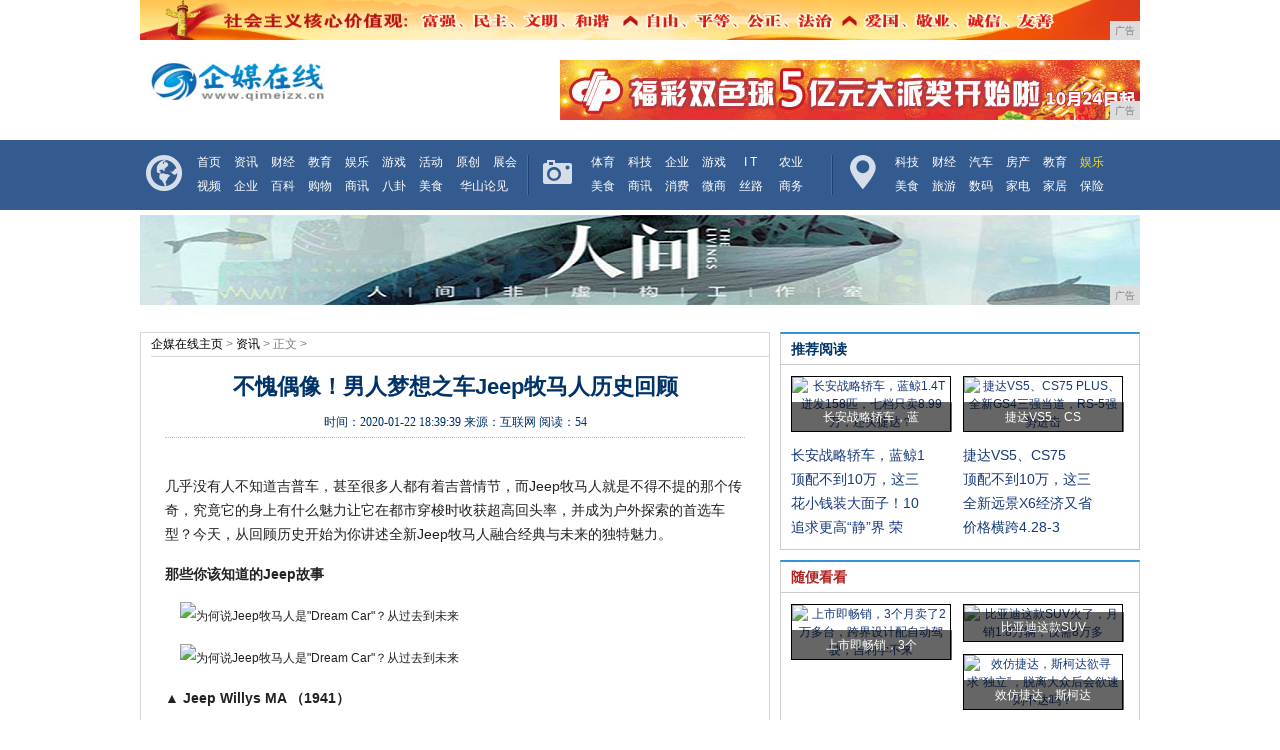

--- FILE ---
content_type: text/html
request_url: http://www.qimeizx.cn/2020/3939110.html
body_size: 9084
content:
<!DOCTYPE html>
<html>
    <head>
        <title>不愧偶像！男人梦想之车Jeep牧马人历史回顾-企媒在线</title>
        <meta content="" name="keywords" />
        <meta content="几乎没有人不知道吉普车，甚至很多人都有着吉普情节，而Jeep牧马人就是不得不提的那个传奇，究竟它的身上有什么魅力让它在都市穿梭时收获超高回头率，并成为户外探索的首选车型？今天，从回顾历史开始为你讲述全" name="description" /> 
        <link rel="stylesheet" type="text/css" href="/res/css/style.css">
        <link rel="stylesheet" type="text/css" href="/res/css/style2.css">
        <link rel="stylesheet" type="text/css" href="/res/css/top2014.css"><meta http-equiv="Content-Type" content="text/html; charset=utf-8">
<meta http-equiv="X-UA-Compatible" content="IE=edge">
<meta name="viewport" content="width=device-width, initial-scale=1">
<link rel="stylesheet" type="text/css" href="/res/css/index2014-10-13-style.css">
<link rel="stylesheet" type="text/css" href="/res/css/add.css"></head>
    <body><!-- 头部开始 -->
<div class="w1000">
    <div id="aad1"><script type="text/javascript" src="http://a.2349.cn/_ad/v2?su=http://www.qimeizx.cn&sn=通栏顶部广告位"></script></div>
</div>
<div class="layout header" id="top_ad">
    <div class="logo">
        <a href="/" target="_blank"><img src="/res/images/logo.jpg" alt="企媒在线" width="175" height="43"></a></div>
    <div class="adArea">
        <script type="text/javascript" src="http://a.2349.cn/_ad/v2?su=http://www.qimeizx.cn&sn=通栏logo右边广告位"></script>
    </div>
</div>
<div class="nav">
    <div class="layout_nav">
        <div class="nav-mod-1 png_bg">
            <ul>
                <li><a href="/">首页</a></li>
                <li><a href="/zww/">资讯</a></li>
                <li><a href="/ccj/">财经</a></li>
                <li><a href="/jj/">教育</a></li>
                <li><a href="/yl/">娱乐</a></li>
                <li><a href="/youxi/">游戏</a></li>
            </ul>
            <ul>
                <li><a href="/">活动</a></li>
                <li><a href="/">原创</a></li>
                <li><a href="/">展会</a></li>
                <li><a href="/">视频</a></li>
                <li><a href="/">企业</a></li>
              <li><a href="/">百科</a></li>
              <li><a href="/">购物</a></li>
              <li><a href="/">商讯</a></li>
              <li><a href="/">八卦</a></li>
			  <li><a href="/">美食</a></li>
                <li class="mr"><a href="/">华山论见</a></li>
            </ul>
        </div>
        <div class="navline"></div>
        <div class="nav-mod-2 png_bg">
            <ul>
                <li><a href="/tu/">体育</a></li>
                <li><a href="/gd/">科技</a></li>
                <li><a href="/qiye/">企业</a></li>
                <li><a href="/youxi/">游戏</a></li>
                <li><a href="/">I T</a></li>
                <li class="t"><a href="/">农业</a></li>
            </ul>
            <ul>
                <li><a href="/meis/">美食</a></li>
                <li><a href="/sax/">商讯</a></li>
                <li><a href="/xf/">消费</a></li>
                <li><a href="/wsh/">微商</a></li>
                <li><a href="/">丝路</a></li>
                <li class="t"><a href="/">商务</a></li>
            </ul>
        </div>
        <div class="navline"></div>
        <div class="nav-mod-3 png_bg">
            <ul>
                <li><a href="/">科技</a></li>
                <li><a href="/">财经</a></li>
                <li><a href="/">汽车</a></li>
                <li><a href="/">房产</a></li>
                <li><a href="/">教育</a></li>
                <li class="nav_yl"><a href="/">娱乐</a></li>
            </ul>
            <ul>
                <li><a href="/">美食</a></li>
                <li><a href="/">旅游</a></li>
                <li><a href="/">数码</a></li>
                <li><a href="/">家电</a></li>
                <li><a href="/">家居</a></li>
              <li><a href="/">保险</a></li>
            </ul>
        </div>
    </div>
</div>
<!-- 头部结束 -->
<div class="he5"></div>
<div class="w1000">
    <div id="aad1"><script type="text/javascript" src="http://a.2349.cn/_ad/v2?su=http://www.qimeizx.cn&sn=通栏导航下广告位"></script></div>
</div>
<div class="he5"></div>
<div class="h12"></div><div class="container">
            <div class="cb blank10"></div><!-- 补白 -->
            <!-- 左栏 -->
            <div class="w630 mr10 c-left">
                <!-- 内容区域 -->
                <div class="c-content">
                    <!-- 内容导航区域 start -->
                    <div class="pos">
                        <div id="content_search" class="search"></div>
                        <a href='/'>企媒在线主页</a> > <a href='/zww/'>资讯</a> > 正文 >
                    </div>
                    <!-- 内容导航区域 end -->
                    <!-- 标题区域 -->
                    <div class="cont_title">
                        <h1>不愧偶像！男人梦想之车Jeep牧马人历史回顾</h1>
                        <h2>
                            时间：<span id="pubtime_baidu">2020-01-22 18:39:39</span> 
                            来源：<span id="source_baidu">互联网</span>
                            <span id="view-times">阅读：1</span>
                        </h2>
                    </div>
                    <!-- 标题区域 end -->
                    <!-- 正文区域 -->
                    <div id="fontzoom" class="cont_detail"><p style="-webkit-tap-highlight-color: transparent; margin-top: 16px; margin-bottom: 16px; padding: 0px; color: rgb(34, 34, 34); font-family: &quot;PingFang SC&quot;, &quot;Hiragino Sans GB&quot;, &quot;Microsoft YaHei&quot;, &quot;WenQuanYi Micro Hei&quot;, &quot;Helvetica Neue&quot;, Arial, sans-serif; white-space: normal;">几乎没有人不知道吉普车，甚至很多人都有着吉普情节，而Jeep牧马人就是不得不提的那个传奇，究竟它的身上有什么魅力让它在都市穿梭时收获超高回头率，并成为户外探索的首选车型？今天，从回顾历史开始为你讲述全新Jeep牧马人融合经典与未来的独特魅力。</p><p style="-webkit-tap-highlight-color: transparent; margin-top: 16px; margin-bottom: 16px; padding: 0px; color: rgb(34, 34, 34); font-family: &quot;PingFang SC&quot;, &quot;Hiragino Sans GB&quot;, &quot;Microsoft YaHei&quot;, &quot;WenQuanYi Micro Hei&quot;, &quot;Helvetica Neue&quot;, Arial, sans-serif; white-space: normal;"><span style="-webkit-tap-highlight-color: transparent; font-weight: 700;">那些你该知道的Jeep故事</span></p><div class="pgc-img" style="-webkit-tap-highlight-color: transparent; margin: 0px; padding: 0px; line-height: 28px; color: rgb(34, 34, 34); word-wrap: break-word; font-family: &quot;PingFang SC&quot;, &quot;Hiragino Sans GB&quot;, &quot;Microsoft YaHei&quot;, &quot;WenQuanYi Micro Hei&quot;, &quot;Helvetica Neue&quot;, Arial, sans-serif; white-space: normal;"><img src="http://p1.pstatp.com/large/pgc-image/069e8372db894419a67ee255fb7065e1" img_width="553" img_height="388" alt="为何说Jeep牧马人是&quot;Dream Car&quot;？从过去到未来" inline="0" style="-webkit-tap-highlight-color: transparent; max-width: 100%; display: block; margin: 10px auto;"/><p class="pgc-img-caption" style="-webkit-tap-highlight-color: transparent; margin-top: 16px; margin-bottom: 16px; padding: 0px;"></p></div><div class="pgc-img" style="-webkit-tap-highlight-color: transparent; margin: 0px; padding: 0px; line-height: 28px; color: rgb(34, 34, 34); word-wrap: break-word; font-family: &quot;PingFang SC&quot;, &quot;Hiragino Sans GB&quot;, &quot;Microsoft YaHei&quot;, &quot;WenQuanYi Micro Hei&quot;, &quot;Helvetica Neue&quot;, Arial, sans-serif; white-space: normal;"><img src="http://p3.pstatp.com/large/pgc-image/6f7532ec1c2843f59bc979426637f295" img_width="553" img_height="388" alt="为何说Jeep牧马人是&quot;Dream Car&quot;？从过去到未来" inline="0" style="-webkit-tap-highlight-color: transparent; max-width: 100%; display: block; margin: 10px auto;"/><p class="pgc-img-caption" style="-webkit-tap-highlight-color: transparent; margin-top: 16px; margin-bottom: 16px; padding: 0px;"></p></div><p style="-webkit-tap-highlight-color: transparent; margin-top: 16px; margin-bottom: 16px; padding: 0px; color: rgb(34, 34, 34); font-family: &quot;PingFang SC&quot;, &quot;Hiragino Sans GB&quot;, &quot;Microsoft YaHei&quot;, &quot;WenQuanYi Micro Hei&quot;, &quot;Helvetica Neue&quot;, Arial, sans-serif; white-space: normal;">▲&nbsp;<span style="-webkit-tap-highlight-color: transparent; font-weight: 700;">Jeep Willys MA （1941）</span></p><div class="pgc-img" style="-webkit-tap-highlight-color: transparent; margin: 0px; padding: 0px; line-height: 28px; color: rgb(34, 34, 34); word-wrap: break-word; font-family: &quot;PingFang SC&quot;, &quot;Hiragino Sans GB&quot;, &quot;Microsoft YaHei&quot;, &quot;WenQuanYi Micro Hei&quot;, &quot;Helvetica Neue&quot;, Arial, sans-serif; white-space: normal;"><img src="http://p9.pstatp.com/large/pgc-image/fddb011356c64929a92c5e504bfd1904" img_width="553" img_height="388" alt="为何说Jeep牧马人是&quot;Dream Car&quot;？从过去到未来" inline="0" style="-webkit-tap-highlight-color: transparent; max-width: 100%; display: block; margin: 10px auto;"/><p class="pgc-img-caption" style="-webkit-tap-highlight-color: transparent; margin-top: 16px; margin-bottom: 16px; padding: 0px;"></p></div><div class="pgc-img" style="-webkit-tap-highlight-color: transparent; margin: 0px; padding: 0px; line-height: 28px; color: rgb(34, 34, 34); word-wrap: break-word; font-family: &quot;PingFang SC&quot;, &quot;Hiragino Sans GB&quot;, &quot;Microsoft YaHei&quot;, &quot;WenQuanYi Micro Hei&quot;, &quot;Helvetica Neue&quot;, Arial, sans-serif; white-space: normal;"><img src="http://p1.pstatp.com/large/pgc-image/2875c1bd0a4c4b3f97f7ee648be57c7c" img_width="553" img_height="388" alt="为何说Jeep牧马人是&quot;Dream Car&quot;？从过去到未来" inline="0" style="-webkit-tap-highlight-color: transparent; max-width: 100%; display: block; margin: 10px auto;"/><p class="pgc-img-caption" style="-webkit-tap-highlight-color: transparent; margin-top: 16px; margin-bottom: 16px; padding: 0px;"></p></div><p style="-webkit-tap-highlight-color: transparent; margin-top: 16px; margin-bottom: 16px; padding: 0px; color: rgb(34, 34, 34); font-family: &quot;PingFang SC&quot;, &quot;Hiragino Sans GB&quot;, &quot;Microsoft YaHei&quot;, &quot;WenQuanYi Micro Hei&quot;, &quot;Helvetica Neue&quot;, Arial, sans-serif; white-space: normal;">▲&nbsp;<span style="-webkit-tap-highlight-color: transparent; font-weight: 700;">Jeep Willys MB （1943）</span></p><div class="pgc-img" style="-webkit-tap-highlight-color: transparent; margin: 0px; padding: 0px; line-height: 28px; color: rgb(34, 34, 34); word-wrap: break-word; font-family: &quot;PingFang SC&quot;, &quot;Hiragino Sans GB&quot;, &quot;Microsoft YaHei&quot;, &quot;WenQuanYi Micro Hei&quot;, &quot;Helvetica Neue&quot;, Arial, sans-serif; white-space: normal;"><img src="http://p1.pstatp.com/large/pgc-image/09ecb238d7854b3f8e44522d475c7602" img_width="553" img_height="388" alt="为何说Jeep牧马人是&quot;Dream Car&quot;？从过去到未来" inline="0" style="-webkit-tap-highlight-color: transparent; max-width: 100%; display: block; margin: 10px auto;"/><p class="pgc-img-caption" style="-webkit-tap-highlight-color: transparent; margin-top: 16px; margin-bottom: 16px; padding: 0px;"></p></div><div class="pgc-img" style="-webkit-tap-highlight-color: transparent; margin: 0px; padding: 0px; line-height: 28px; color: rgb(34, 34, 34); word-wrap: break-word; font-family: &quot;PingFang SC&quot;, &quot;Hiragino Sans GB&quot;, &quot;Microsoft YaHei&quot;, &quot;WenQuanYi Micro Hei&quot;, &quot;Helvetica Neue&quot;, Arial, sans-serif; white-space: normal;"><img src="http://p9.pstatp.com/large/pgc-image/924b020ad00147abb2924a3fca73e023" img_width="553" img_height="388" alt="为何说Jeep牧马人是&quot;Dream Car&quot;？从过去到未来" inline="0" style="-webkit-tap-highlight-color: transparent; max-width: 100%; display: block; margin: 10px auto;"/><p class="pgc-img-caption" style="-webkit-tap-highlight-color: transparent; margin-top: 16px; margin-bottom: 16px; padding: 0px;"></p></div><p style="-webkit-tap-highlight-color: transparent; margin-top: 16px; margin-bottom: 16px; padding: 0px; color: rgb(34, 34, 34); font-family: &quot;PingFang SC&quot;, &quot;Hiragino Sans GB&quot;, &quot;Microsoft YaHei&quot;, &quot;WenQuanYi Micro Hei&quot;, &quot;Helvetica Neue&quot;, Arial, sans-serif; white-space: normal;">▲&nbsp;<span style="-webkit-tap-highlight-color: transparent; font-weight: 700;">1945 Jeep CJ-2A（右）/1953 Jeep CJ-3B（左）</span></p><div class="pgc-img" style="-webkit-tap-highlight-color: transparent; margin: 0px; padding: 0px; line-height: 28px; color: rgb(34, 34, 34); word-wrap: break-word; font-family: &quot;PingFang SC&quot;, &quot;Hiragino Sans GB&quot;, &quot;Microsoft YaHei&quot;, &quot;WenQuanYi Micro Hei&quot;, &quot;Helvetica Neue&quot;, Arial, sans-serif; white-space: normal;"><img src="http://p1.pstatp.com/large/pgc-image/acff8263adb641208dfb032a4a5fd3bd" img_width="553" img_height="388" alt="为何说Jeep牧马人是&quot;Dream Car&quot;？从过去到未来" inline="0" style="-webkit-tap-highlight-color: transparent; max-width: 100%; display: block; margin: 10px auto;"/><p class="pgc-img-caption" style="-webkit-tap-highlight-color: transparent; margin-top: 16px; margin-bottom: 16px; padding: 0px;"></p></div><p style="-webkit-tap-highlight-color: transparent; margin-top: 16px; margin-bottom: 16px; padding: 0px; color: rgb(34, 34, 34); font-family: &quot;PingFang SC&quot;, &quot;Hiragino Sans GB&quot;, &quot;Microsoft YaHei&quot;, &quot;WenQuanYi Micro Hei&quot;, &quot;Helvetica Neue&quot;, Arial, sans-serif; white-space: normal;">▲&nbsp;<span style="-webkit-tap-highlight-color: transparent; font-weight: 700;">1955Jeep CJ-5</span></p><div class="pgc-img" style="-webkit-tap-highlight-color: transparent; margin: 0px; padding: 0px; line-height: 28px; color: rgb(34, 34, 34); word-wrap: break-word; font-family: &quot;PingFang SC&quot;, &quot;Hiragino Sans GB&quot;, &quot;Microsoft YaHei&quot;, &quot;WenQuanYi Micro Hei&quot;, &quot;Helvetica Neue&quot;, Arial, sans-serif; white-space: normal;"><img src="http://p3.pstatp.com/large/pgc-image/56e6105acfb64ad8a145bc5652414af4" img_width="553" img_height="388" alt="为何说Jeep牧马人是&quot;Dream Car&quot;？从过去到未来" inline="0" style="-webkit-tap-highlight-color: transparent; max-width: 100%; display: block; margin: 10px auto;"/><p class="pgc-img-caption" style="-webkit-tap-highlight-color: transparent; margin-top: 16px; margin-bottom: 16px; padding: 0px;"></p></div><p style="-webkit-tap-highlight-color: transparent; margin-top: 16px; margin-bottom: 16px; padding: 0px; color: rgb(34, 34, 34); font-family: &quot;PingFang SC&quot;, &quot;Hiragino Sans GB&quot;, &quot;Microsoft YaHei&quot;, &quot;WenQuanYi Micro Hei&quot;, &quot;Helvetica Neue&quot;, Arial, sans-serif; white-space: normal;">▲&nbsp;<span style="-webkit-tap-highlight-color: transparent; font-weight: 700;">1974 Jeep Cherokee</span></p><div class="pgc-img" style="-webkit-tap-highlight-color: transparent; margin: 0px; padding: 0px; line-height: 28px; color: rgb(34, 34, 34); word-wrap: break-word; font-family: &quot;PingFang SC&quot;, &quot;Hiragino Sans GB&quot;, &quot;Microsoft YaHei&quot;, &quot;WenQuanYi Micro Hei&quot;, &quot;Helvetica Neue&quot;, Arial, sans-serif; white-space: normal;"><img src="http://p1.pstatp.com/large/pgc-image/95b686ee480c4bf4afedb363f0ae75b5" img_width="553" img_height="388" alt="为何说Jeep牧马人是&quot;Dream Car&quot;？从过去到未来" inline="0" style="-webkit-tap-highlight-color: transparent; max-width: 100%; display: block; margin: 10px auto;"/><p class="pgc-img-caption" style="-webkit-tap-highlight-color: transparent; margin-top: 16px; margin-bottom: 16px; padding: 0px;"></p></div><p style="-webkit-tap-highlight-color: transparent; margin-top: 16px; margin-bottom: 16px; padding: 0px; color: rgb(34, 34, 34); font-family: &quot;PingFang SC&quot;, &quot;Hiragino Sans GB&quot;, &quot;Microsoft YaHei&quot;, &quot;WenQuanYi Micro Hei&quot;, &quot;Helvetica Neue&quot;, Arial, sans-serif; white-space: normal;">▲&nbsp;<span style="-webkit-tap-highlight-color: transparent; font-weight: 700;">1977 Jeep CJ-7 Renegade</span></p><p style="-webkit-tap-highlight-color: transparent; margin-top: 16px; margin-bottom: 16px; padding: 0px; color: rgb(34, 34, 34); font-family: &quot;PingFang SC&quot;, &quot;Hiragino Sans GB&quot;, &quot;Microsoft YaHei&quot;, &quot;WenQuanYi Micro Hei&quot;, &quot;Helvetica Neue&quot;, Arial, sans-serif; white-space: normal;">2Jeep牧马人从这里开始</p><p style="-webkit-tap-highlight-color: transparent; margin-top: 16px; margin-bottom: 16px; padding: 0px; color: rgb(34, 34, 34); font-family: &quot;PingFang SC&quot;, &quot;Hiragino Sans GB&quot;, &quot;Microsoft YaHei&quot;, &quot;WenQuanYi Micro Hei&quot;, &quot;Helvetica Neue&quot;, Arial, sans-serif; white-space: normal;"><span style="-webkit-tap-highlight-color: transparent; font-weight: 700;">从这里开始</span></p><p style="-webkit-tap-highlight-color: transparent; margin-top: 16px; margin-bottom: 16px; padding: 0px; color: rgb(34, 34, 34); font-family: &quot;PingFang SC&quot;, &quot;Hiragino Sans GB&quot;, &quot;Microsoft YaHei&quot;, &quot;WenQuanYi Micro Hei&quot;, &quot;Helvetica Neue&quot;, Arial, sans-serif; white-space: normal;"><br style="-webkit-tap-highlight-color: transparent;"/></p><div class="pgc-img" style="-webkit-tap-highlight-color: transparent; margin: 0px; padding: 0px; line-height: 28px; color: rgb(34, 34, 34); word-wrap: break-word; font-family: &quot;PingFang SC&quot;, &quot;Hiragino Sans GB&quot;, &quot;Microsoft YaHei&quot;, &quot;WenQuanYi Micro Hei&quot;, &quot;Helvetica Neue&quot;, Arial, sans-serif; white-space: normal;"><img src="http://p3.pstatp.com/large/pgc-image/0809fd220e2b4cc7811b04027bb052f7" img_width="553" img_height="388" alt="为何说Jeep牧马人是&quot;Dream Car&quot;？从过去到未来" inline="0" style="-webkit-tap-highlight-color: transparent; max-width: 100%; display: block; margin: 10px auto;"/><p class="pgc-img-caption" style="-webkit-tap-highlight-color: transparent; margin-top: 16px; margin-bottom: 16px; padding: 0px;"></p></div><p style="-webkit-tap-highlight-color: transparent; margin-top: 16px; margin-bottom: 16px; padding: 0px; color: rgb(34, 34, 34); font-family: &quot;PingFang SC&quot;, &quot;Hiragino Sans GB&quot;, &quot;Microsoft YaHei&quot;, &quot;WenQuanYi Micro Hei&quot;, &quot;Helvetica Neue&quot;, Arial, sans-serif; white-space: normal;">▲<span style="-webkit-tap-highlight-color: transparent; font-weight: 700;">&nbsp;1987 Jeep Wrangler 第一代牧马人（YJ）</span></p><p style="-webkit-tap-highlight-color: transparent; margin-top: 16px; margin-bottom: 16px; padding: 0px; color: rgb(34, 34, 34); font-family: &quot;PingFang SC&quot;, &quot;Hiragino Sans GB&quot;, &quot;Microsoft YaHei&quot;, &quot;WenQuanYi Micro Hei&quot;, &quot;Helvetica Neue&quot;, Arial, sans-serif; white-space: normal;"><br style="-webkit-tap-highlight-color: transparent;"/></p><div class="pgc-img" style="-webkit-tap-highlight-color: transparent; margin: 0px; padding: 0px; line-height: 28px; color: rgb(34, 34, 34); word-wrap: break-word; font-family: &quot;PingFang SC&quot;, &quot;Hiragino Sans GB&quot;, &quot;Microsoft YaHei&quot;, &quot;WenQuanYi Micro Hei&quot;, &quot;Helvetica Neue&quot;, Arial, sans-serif; white-space: normal;"><img src="http://p1.pstatp.com/large/pgc-image/8cf1db38bc8a4684a854c2031bdd1a99" img_width="553" img_height="388" alt="为何说Jeep牧马人是&quot;Dream Car&quot;？从过去到未来" inline="0" style="-webkit-tap-highlight-color: transparent; max-width: 100%; display: block; margin: 10px auto;"/><p class="pgc-img-caption" style="-webkit-tap-highlight-color: transparent; margin-top: 16px; margin-bottom: 16px; padding: 0px;"></p></div><div class="pgc-img" style="-webkit-tap-highlight-color: transparent; margin: 0px; padding: 0px; line-height: 28px; color: rgb(34, 34, 34); word-wrap: break-word; font-family: &quot;PingFang SC&quot;, &quot;Hiragino Sans GB&quot;, &quot;Microsoft YaHei&quot;, &quot;WenQuanYi Micro Hei&quot;, &quot;Helvetica Neue&quot;, Arial, sans-serif; white-space: normal;"><img src="http://p1.pstatp.com/large/pgc-image/65602f9b304042bda891e06d77a0cc22" img_width="553" img_height="388" alt="为何说Jeep牧马人是&quot;Dream Car&quot;？从过去到未来" inline="0" style="-webkit-tap-highlight-color: transparent; max-width: 100%; display: block; margin: 10px auto;"/><p class="pgc-img-caption" style="-webkit-tap-highlight-color: transparent; margin-top: 16px; margin-bottom: 16px; padding: 0px;"></p></div><div class="pgc-img" style="-webkit-tap-highlight-color: transparent; margin: 0px; padding: 0px; line-height: 28px; color: rgb(34, 34, 34); word-wrap: break-word; font-family: &quot;PingFang SC&quot;, &quot;Hiragino Sans GB&quot;, &quot;Microsoft YaHei&quot;, &quot;WenQuanYi Micro Hei&quot;, &quot;Helvetica Neue&quot;, Arial, sans-serif; white-space: normal;"><img src="http://p3.pstatp.com/large/pgc-image/987c2292977c4fd988f587a07de2ec71" img_width="553" img_height="388" alt="为何说Jeep牧马人是&quot;Dream Car&quot;？从过去到未来" inline="0" style="-webkit-tap-highlight-color: transparent; max-width: 100%; display: block; margin: 10px auto;"/><p class="pgc-img-caption" style="-webkit-tap-highlight-color: transparent; margin-top: 16px; margin-bottom: 16px; padding: 0px;"></p></div><p style="-webkit-tap-highlight-color: transparent; margin-top: 16px; margin-bottom: 16px; padding: 0px; color: rgb(34, 34, 34); font-family: &quot;PingFang SC&quot;, &quot;Hiragino Sans GB&quot;, &quot;Microsoft YaHei&quot;, &quot;WenQuanYi Micro Hei&quot;, &quot;Helvetica Neue&quot;, Arial, sans-serif; white-space: normal;">▲<span style="-webkit-tap-highlight-color: transparent; font-weight: 700;">1997 Jeep Wrangler 第二代牧马人（TJ）</span></p><div class="pgc-img" style="-webkit-tap-highlight-color: transparent; margin: 0px; padding: 0px; line-height: 28px; color: rgb(34, 34, 34); word-wrap: break-word; font-family: &quot;PingFang SC&quot;, &quot;Hiragino Sans GB&quot;, &quot;Microsoft YaHei&quot;, &quot;WenQuanYi Micro Hei&quot;, &quot;Helvetica Neue&quot;, Arial, sans-serif; white-space: normal;"><img src="http://p1.pstatp.com/large/pgc-image/30b104375cfa48bcb0b58683be6d32b1" img_width="553" img_height="388" alt="为何说Jeep牧马人是&quot;Dream Car&quot;？从过去到未来" inline="0" style="-webkit-tap-highlight-color: transparent; max-width: 100%; display: block; margin: 10px auto;"/><p class="pgc-img-caption" style="-webkit-tap-highlight-color: transparent; margin-top: 16px; margin-bottom: 16px; padding: 0px;"></p></div><div class="pgc-img" style="-webkit-tap-highlight-color: transparent; margin: 0px; padding: 0px; line-height: 28px; color: rgb(34, 34, 34); word-wrap: break-word; font-family: &quot;PingFang SC&quot;, &quot;Hiragino Sans GB&quot;, &quot;Microsoft YaHei&quot;, &quot;WenQuanYi Micro Hei&quot;, &quot;Helvetica Neue&quot;, Arial, sans-serif; white-space: normal;"><img src="http://p1.pstatp.com/large/pgc-image/e3e973fab3544eaf98ac0164df34339f" img_width="553" img_height="388" alt="为何说Jeep牧马人是&quot;Dream Car&quot;？从过去到未来" inline="0" style="-webkit-tap-highlight-color: transparent; max-width: 100%; display: block; margin: 10px auto;"/><p class="pgc-img-caption" style="-webkit-tap-highlight-color: transparent; margin-top: 16px; margin-bottom: 16px; padding: 0px;"></p></div><div class="pgc-img" style="-webkit-tap-highlight-color: transparent; margin: 0px; padding: 0px; line-height: 28px; color: rgb(34, 34, 34); word-wrap: break-word; font-family: &quot;PingFang SC&quot;, &quot;Hiragino Sans GB&quot;, &quot;Microsoft YaHei&quot;, &quot;WenQuanYi Micro Hei&quot;, &quot;Helvetica Neue&quot;, Arial, sans-serif; white-space: normal;"><img src="http://p1.pstatp.com/large/pgc-image/4850804a49ee4c18a6bc0bd9d864dc58" img_width="553" img_height="388" alt="为何说Jeep牧马人是&quot;Dream Car&quot;？从过去到未来" inline="0" style="-webkit-tap-highlight-color: transparent; max-width: 100%; display: block; margin: 10px auto;"/><p class="pgc-img-caption" style="-webkit-tap-highlight-color: transparent; margin-top: 16px; margin-bottom: 16px; padding: 0px;"></p></div><p style="-webkit-tap-highlight-color: transparent; margin-top: 16px; margin-bottom: 16px; padding: 0px; color: rgb(34, 34, 34); font-family: &quot;PingFang SC&quot;, &quot;Hiragino Sans GB&quot;, &quot;Microsoft YaHei&quot;, &quot;WenQuanYi Micro Hei&quot;, &quot;Helvetica Neue&quot;, Arial, sans-serif; white-space: normal;">▲<span style="-webkit-tap-highlight-color: transparent; font-weight: 700;">2003 Jeep Wrangler Rubicon</span></p><div class="pgc-img" style="-webkit-tap-highlight-color: transparent; margin: 0px; padding: 0px; line-height: 28px; color: rgb(34, 34, 34); word-wrap: break-word; font-family: &quot;PingFang SC&quot;, &quot;Hiragino Sans GB&quot;, &quot;Microsoft YaHei&quot;, &quot;WenQuanYi Micro Hei&quot;, &quot;Helvetica Neue&quot;, Arial, sans-serif; white-space: normal;"><img src="http://p1.pstatp.com/large/pgc-image/f0dad2e8f76545e2aa92c3e622511c5e" img_width="553" img_height="388" alt="为何说Jeep牧马人是&quot;Dream Car&quot;？从过去到未来" inline="0" style="-webkit-tap-highlight-color: transparent; max-width: 100%; display: block; margin: 10px auto;"/><p class="pgc-img-caption" style="-webkit-tap-highlight-color: transparent; margin-top: 16px; margin-bottom: 16px; padding: 0px;"></p></div><div class="pgc-img" style="-webkit-tap-highlight-color: transparent; margin: 0px; padding: 0px; line-height: 28px; color: rgb(34, 34, 34); word-wrap: break-word; font-family: &quot;PingFang SC&quot;, &quot;Hiragino Sans GB&quot;, &quot;Microsoft YaHei&quot;, &quot;WenQuanYi Micro Hei&quot;, &quot;Helvetica Neue&quot;, Arial, sans-serif; white-space: normal;"><img src="http://p1.pstatp.com/large/pgc-image/60fef2e32b2e49529bc422de431ef771" img_width="553" img_height="388" alt="为何说Jeep牧马人是&quot;Dream Car&quot;？从过去到未来" inline="0" style="-webkit-tap-highlight-color: transparent; max-width: 100%; display: block; margin: 10px auto;"/><p class="pgc-img-caption" style="-webkit-tap-highlight-color: transparent; margin-top: 16px; margin-bottom: 16px; padding: 0px;"></p></div><p style="-webkit-tap-highlight-color: transparent; margin-top: 16px; margin-bottom: 16px; padding: 0px; color: rgb(34, 34, 34); font-family: &quot;PingFang SC&quot;, &quot;Hiragino Sans GB&quot;, &quot;Microsoft YaHei&quot;, &quot;WenQuanYi Micro Hei&quot;, &quot;Helvetica Neue&quot;, Arial, sans-serif; white-space: normal;">▲<span style="-webkit-tap-highlight-color: transparent; font-weight: 700;">2003 Jeep Wrangler Rubicon 古墓丽影特别版</span></p><div class="pgc-img" style="-webkit-tap-highlight-color: transparent; margin: 0px; padding: 0px; line-height: 28px; color: rgb(34, 34, 34); word-wrap: break-word; font-family: &quot;PingFang SC&quot;, &quot;Hiragino Sans GB&quot;, &quot;Microsoft YaHei&quot;, &quot;WenQuanYi Micro Hei&quot;, &quot;Helvetica Neue&quot;, Arial, sans-serif; white-space: normal;"><img src="http://p1.pstatp.com/large/pgc-image/0b9a1ca514744efb8da91758f6aeb51c" img_width="553" img_height="388" alt="为何说Jeep牧马人是&quot;Dream Car&quot;？从过去到未来" inline="0" style="-webkit-tap-highlight-color: transparent; max-width: 100%; display: block; margin: 10px auto;"/><p class="pgc-img-caption" style="-webkit-tap-highlight-color: transparent; margin-top: 16px; margin-bottom: 16px; padding: 0px;"></p></div><p style="-webkit-tap-highlight-color: transparent; margin-top: 16px; margin-bottom: 16px; padding: 0px; color: rgb(34, 34, 34); font-family: &quot;PingFang SC&quot;, &quot;Hiragino Sans GB&quot;, &quot;Microsoft YaHei&quot;, &quot;WenQuanYi Micro Hei&quot;, &quot;Helvetica Neue&quot;, Arial, sans-serif; white-space: normal;">▲<span style="-webkit-tap-highlight-color: transparent; font-weight: 700;">2004 Jeep Wrangler Unlimited</span></p><div class="pgc-img" style="-webkit-tap-highlight-color: transparent; margin: 0px; padding: 0px; line-height: 28px; color: rgb(34, 34, 34); word-wrap: break-word; font-family: &quot;PingFang SC&quot;, &quot;Hiragino Sans GB&quot;, &quot;Microsoft YaHei&quot;, &quot;WenQuanYi Micro Hei&quot;, &quot;Helvetica Neue&quot;, Arial, sans-serif; white-space: normal;"><img src="http://p3.pstatp.com/large/pgc-image/3798e92ff96a4c50a0f1f7579be81018" img_width="553" img_height="388" alt="为何说Jeep牧马人是&quot;Dream Car&quot;？从过去到未来" inline="0" style="-webkit-tap-highlight-color: transparent; max-width: 100%; display: block; margin: 10px auto;"/><p class="pgc-img-caption" style="-webkit-tap-highlight-color: transparent; margin-top: 16px; margin-bottom: 16px; padding: 0px;"></p></div><p style="-webkit-tap-highlight-color: transparent; margin-top: 16px; margin-bottom: 16px; padding: 0px; color: rgb(34, 34, 34); font-family: &quot;PingFang SC&quot;, &quot;Hiragino Sans GB&quot;, &quot;Microsoft YaHei&quot;, &quot;WenQuanYi Micro Hei&quot;, &quot;Helvetica Neue&quot;, Arial, sans-serif; white-space: normal;">▲<span style="-webkit-tap-highlight-color: transparent; font-weight: 700;">2007 Jeep Wrangler Unlimited 第三代牧马人（JK）</span></p><div class="pgc-img" style="-webkit-tap-highlight-color: transparent; margin: 0px; padding: 0px; line-height: 28px; color: rgb(34, 34, 34); word-wrap: break-word; font-family: &quot;PingFang SC&quot;, &quot;Hiragino Sans GB&quot;, &quot;Microsoft YaHei&quot;, &quot;WenQuanYi Micro Hei&quot;, &quot;Helvetica Neue&quot;, Arial, sans-serif; white-space: normal;"><img src="http://p3.pstatp.com/large/pgc-image/4650c5517693445490fe68149b4e637b" img_width="553" img_height="388" alt="为何说Jeep牧马人是&quot;Dream Car&quot;？从过去到未来" inline="0" style="-webkit-tap-highlight-color: transparent; max-width: 100%; display: block; margin: 10px auto;"/><p class="pgc-img-caption" style="-webkit-tap-highlight-color: transparent; margin-top: 16px; margin-bottom: 16px; padding: 0px;"></p></div><p style="-webkit-tap-highlight-color: transparent; margin-top: 16px; margin-bottom: 16px; padding: 0px; color: rgb(34, 34, 34); font-family: &quot;PingFang SC&quot;, &quot;Hiragino Sans GB&quot;, &quot;Microsoft YaHei&quot;, &quot;WenQuanYi Micro Hei&quot;, &quot;Helvetica Neue&quot;, Arial, sans-serif; white-space: normal;">3牧马人依旧是最好的选择</p><p style="-webkit-tap-highlight-color: transparent; margin-top: 16px; margin-bottom: 16px; padding: 0px; color: rgb(34, 34, 34); font-family: &quot;PingFang SC&quot;, &quot;Hiragino Sans GB&quot;, &quot;Microsoft YaHei&quot;, &quot;WenQuanYi Micro Hei&quot;, &quot;Helvetica Neue&quot;, Arial, sans-serif; white-space: normal;"><span style="-webkit-tap-highlight-color: transparent; font-weight: 700;">实现中国人的梦</span></p><div class="pgc-img" style="-webkit-tap-highlight-color: transparent; margin: 0px; padding: 0px; line-height: 28px; color: rgb(34, 34, 34); word-wrap: break-word; font-family: &quot;PingFang SC&quot;, &quot;Hiragino Sans GB&quot;, &quot;Microsoft YaHei&quot;, &quot;WenQuanYi Micro Hei&quot;, &quot;Helvetica Neue&quot;, Arial, sans-serif; white-space: normal;"><img src="http://p1.pstatp.com/large/pgc-image/98526613d6b049b9930d5b29bd9026ac" img_width="553" img_height="388" alt="为何说Jeep牧马人是&quot;Dream Car&quot;？从过去到未来" inline="0" style="-webkit-tap-highlight-color: transparent; max-width: 100%; display: block; margin: 10px auto;"/><p class="pgc-img-caption" style="-webkit-tap-highlight-color: transparent; margin-top: 16px; margin-bottom: 16px; padding: 0px;"></p></div><p style="-webkit-tap-highlight-color: transparent; margin-top: 16px; margin-bottom: 16px; padding: 0px; color: rgb(34, 34, 34); font-family: &quot;PingFang SC&quot;, &quot;Hiragino Sans GB&quot;, &quot;Microsoft YaHei&quot;, &quot;WenQuanYi Micro Hei&quot;, &quot;Helvetica Neue&quot;, Arial, sans-serif; white-space: normal;">▲<span style="-webkit-tap-highlight-color: transparent; font-weight: 700;">BJ212</span></p><div class="pgc-img" style="-webkit-tap-highlight-color: transparent; margin: 0px; padding: 0px; line-height: 28px; color: rgb(34, 34, 34); word-wrap: break-word; font-family: &quot;PingFang SC&quot;, &quot;Hiragino Sans GB&quot;, &quot;Microsoft YaHei&quot;, &quot;WenQuanYi Micro Hei&quot;, &quot;Helvetica Neue&quot;, Arial, sans-serif; white-space: normal;"><img src="http://p1.pstatp.com/large/pgc-image/06a691894f7e45638817a8c15c24461c" img_width="553" img_height="388" alt="为何说Jeep牧马人是&quot;Dream Car&quot;？从过去到未来" inline="0" style="-webkit-tap-highlight-color: transparent; max-width: 100%; display: block; margin: 10px auto;"/><p class="pgc-img-caption" style="-webkit-tap-highlight-color: transparent; margin-top: 16px; margin-bottom: 16px; padding: 0px;"></p></div><p style="-webkit-tap-highlight-color: transparent; margin-top: 16px; margin-bottom: 16px; padding: 0px; color: rgb(34, 34, 34); font-family: &quot;PingFang SC&quot;, &quot;Hiragino Sans GB&quot;, &quot;Microsoft YaHei&quot;, &quot;WenQuanYi Micro Hei&quot;, &quot;Helvetica Neue&quot;, Arial, sans-serif; white-space: normal;">▲<span style="-webkit-tap-highlight-color: transparent; font-weight: 700;">BJ2020</span></p><div class="pgc-img" style="-webkit-tap-highlight-color: transparent; margin: 0px; padding: 0px; line-height: 28px; color: rgb(34, 34, 34); word-wrap: break-word; font-family: &quot;PingFang SC&quot;, &quot;Hiragino Sans GB&quot;, &quot;Microsoft YaHei&quot;, &quot;WenQuanYi Micro Hei&quot;, &quot;Helvetica Neue&quot;, Arial, sans-serif; white-space: normal;"><img src="http://p1.pstatp.com/large/pgc-image/9c3cfdeb7787460b9efbb3d3b6306085" img_width="553" img_height="388" alt="为何说Jeep牧马人是&quot;Dream Car&quot;？从过去到未来" inline="0" style="-webkit-tap-highlight-color: transparent; max-width: 100%; display: block; margin: 10px auto;"/><p class="pgc-img-caption" style="-webkit-tap-highlight-color: transparent; margin-top: 16px; margin-bottom: 16px; padding: 0px;"></p></div><div class="pgc-img" style="-webkit-tap-highlight-color: transparent; margin: 0px; padding: 0px; line-height: 28px; color: rgb(34, 34, 34); word-wrap: break-word; font-family: &quot;PingFang SC&quot;, &quot;Hiragino Sans GB&quot;, &quot;Microsoft YaHei&quot;, &quot;WenQuanYi Micro Hei&quot;, &quot;Helvetica Neue&quot;, Arial, sans-serif; white-space: normal;"><img src="http://p1.pstatp.com/large/pgc-image/1211935189274377af9c0f6847006b8d" img_width="553" img_height="388" alt="为何说Jeep牧马人是&quot;Dream Car&quot;？从过去到未来" inline="0" style="-webkit-tap-highlight-color: transparent; max-width: 100%; display: block; margin: 10px auto;"/><p class="pgc-img-caption" style="-webkit-tap-highlight-color: transparent; margin-top: 16px; margin-bottom: 16px; padding: 0px;"></p></div><p style="-webkit-tap-highlight-color: transparent; margin-top: 16px; margin-bottom: 16px; padding: 0px; color: rgb(34, 34, 34); font-family: &quot;PingFang SC&quot;, &quot;Hiragino Sans GB&quot;, &quot;Microsoft YaHei&quot;, &quot;WenQuanYi Micro Hei&quot;, &quot;Helvetica Neue&quot;, Arial, sans-serif; white-space: normal;"><span style="-webkit-tap-highlight-color: transparent; font-weight: 700;">依旧是最好的选择</span></p><div class="pgc-img" style="-webkit-tap-highlight-color: transparent; margin: 0px; padding: 0px; line-height: 28px; color: rgb(34, 34, 34); word-wrap: break-word; font-family: &quot;PingFang SC&quot;, &quot;Hiragino Sans GB&quot;, &quot;Microsoft YaHei&quot;, &quot;WenQuanYi Micro Hei&quot;, &quot;Helvetica Neue&quot;, Arial, sans-serif; white-space: normal;"><img src="http://p1.pstatp.com/large/pgc-image/34521fea57e9423b875d19730759bea6" img_width="553" img_height="388" alt="为何说Jeep牧马人是&quot;Dream Car&quot;？从过去到未来" inline="0" style="-webkit-tap-highlight-color: transparent; max-width: 100%; display: block; margin: 10px auto;"/><p class="pgc-img-caption" style="-webkit-tap-highlight-color: transparent; margin-top: 16px; margin-bottom: 16px; padding: 0px;"></p></div><p style="-webkit-tap-highlight-color: transparent; margin-top: 16px; margin-bottom: 16px; padding: 0px; color: rgb(34, 34, 34); font-family: &quot;PingFang SC&quot;, &quot;Hiragino Sans GB&quot;, &quot;Microsoft YaHei&quot;, &quot;WenQuanYi Micro Hei&quot;, &quot;Helvetica Neue&quot;, Arial, sans-serif; white-space: normal;">▲<span style="-webkit-tap-highlight-color: transparent; font-weight: 700;">2019 Wrangler Unlimited 第四代牧马人（现款）</span></p><div class="pgc-img" style="-webkit-tap-highlight-color: transparent; margin: 0px; padding: 0px; line-height: 28px; color: rgb(34, 34, 34); word-wrap: break-word; font-family: &quot;PingFang SC&quot;, &quot;Hiragino Sans GB&quot;, &quot;Microsoft YaHei&quot;, &quot;WenQuanYi Micro Hei&quot;, &quot;Helvetica Neue&quot;, Arial, sans-serif; white-space: normal;"><img src="http://p3.pstatp.com/large/pgc-image/b6df74ca73b64a0f83e7dbd895341f48" img_width="553" img_height="488" alt="为何说Jeep牧马人是&quot;Dream Car&quot;？从过去到未来" inline="0" style="-webkit-tap-highlight-color: transparent; max-width: 100%; display: block; margin: 10px auto;"/><p class="pgc-img-caption" style="-webkit-tap-highlight-color: transparent; margin-top: 16px; margin-bottom: 16px; padding: 0px;"></p></div><div class="pgc-img" style="-webkit-tap-highlight-color: transparent; margin: 0px; padding: 0px; line-height: 28px; color: rgb(34, 34, 34); word-wrap: break-word; font-family: &quot;PingFang SC&quot;, &quot;Hiragino Sans GB&quot;, &quot;Microsoft YaHei&quot;, &quot;WenQuanYi Micro Hei&quot;, &quot;Helvetica Neue&quot;, Arial, sans-serif; white-space: normal;"><img src="http://p1.pstatp.com/large/pgc-image/3ec59a750d5d4e02a6e5ee4d7d5ca3f3" img_width="553" img_height="488" alt="为何说Jeep牧马人是&quot;Dream Car&quot;？从过去到未来" inline="0" style="-webkit-tap-highlight-color: transparent; max-width: 100%; display: block; margin: 10px auto;"/><p class="pgc-img-caption" style="-webkit-tap-highlight-color: transparent; margin-top: 16px; margin-bottom: 16px; padding: 0px;"></p></div><div class="pgc-img" style="-webkit-tap-highlight-color: transparent; margin: 0px; padding: 0px; line-height: 28px; color: rgb(34, 34, 34); word-wrap: break-word; font-family: &quot;PingFang SC&quot;, &quot;Hiragino Sans GB&quot;, &quot;Microsoft YaHei&quot;, &quot;WenQuanYi Micro Hei&quot;, &quot;Helvetica Neue&quot;, Arial, sans-serif; white-space: normal;"><img src="http://p9.pstatp.com/large/pgc-image/37d3bc40ccd74d2d9d3beda59d072b4e" img_width="553" img_height="388" alt="为何说Jeep牧马人是&quot;Dream Car&quot;？从过去到未来" inline="0" style="-webkit-tap-highlight-color: transparent; max-width: 100%; display: block; margin: 10px auto;"/><p class="pgc-img-caption" style="-webkit-tap-highlight-color: transparent; margin-top: 16px; margin-bottom: 16px; padding: 0px;"></p></div><div class="pgc-img" style="-webkit-tap-highlight-color: transparent; margin: 0px; padding: 0px; line-height: 28px; color: rgb(34, 34, 34); word-wrap: break-word; font-family: &quot;PingFang SC&quot;, &quot;Hiragino Sans GB&quot;, &quot;Microsoft YaHei&quot;, &quot;WenQuanYi Micro Hei&quot;, &quot;Helvetica Neue&quot;, Arial, sans-serif; white-space: normal;"><img src="http://p9.pstatp.com/large/pgc-image/4ed04420087249b7a72db68213354de2" img_width="553" img_height="388" alt="为何说Jeep牧马人是&quot;Dream Car&quot;？从过去到未来" inline="0" style="-webkit-tap-highlight-color: transparent; max-width: 100%; display: block; margin: 10px auto;"/><p class="pgc-img-caption" style="-webkit-tap-highlight-color: transparent; margin-top: 16px; margin-bottom: 16px; padding: 0px;"></p></div><div class="pgc-img" style="-webkit-tap-highlight-color: transparent; margin: 0px; padding: 0px; line-height: 28px; color: rgb(34, 34, 34); word-wrap: break-word; font-family: &quot;PingFang SC&quot;, &quot;Hiragino Sans GB&quot;, &quot;Microsoft YaHei&quot;, &quot;WenQuanYi Micro Hei&quot;, &quot;Helvetica Neue&quot;, Arial, sans-serif; white-space: normal;"><img src="http://p1.pstatp.com/large/pgc-image/22f27719649f44699573a25122e6a445" img_width="553" img_height="388" alt="为何说Jeep牧马人是&quot;Dream Car&quot;？从过去到未来" inline="0" style="-webkit-tap-highlight-color: transparent; max-width: 100%; display: block; margin: 10px auto;"/><p class="pgc-img-caption" style="-webkit-tap-highlight-color: transparent; margin-top: 16px; margin-bottom: 16px; padding: 0px;"></p></div><div class="pgc-img" style="-webkit-tap-highlight-color: transparent; margin: 0px; padding: 0px; line-height: 28px; color: rgb(34, 34, 34); word-wrap: break-word; font-family: &quot;PingFang SC&quot;, &quot;Hiragino Sans GB&quot;, &quot;Microsoft YaHei&quot;, &quot;WenQuanYi Micro Hei&quot;, &quot;Helvetica Neue&quot;, Arial, sans-serif; white-space: normal;"><img src="http://p1.pstatp.com/large/pgc-image/8066b2ded8c441e785b8388cfbca367f" img_width="553" img_height="488" alt="为何说Jeep牧马人是&quot;Dream Car&quot;？从过去到未来" inline="0" style="-webkit-tap-highlight-color: transparent; max-width: 100%; display: block; margin: 10px auto;"/><p class="pgc-img-caption" style="-webkit-tap-highlight-color: transparent; margin-top: 16px; margin-bottom: 16px; padding: 0px;"></p></div><div class="pgc-img" style="-webkit-tap-highlight-color: transparent; margin: 0px; padding: 0px; line-height: 28px; color: rgb(34, 34, 34); word-wrap: break-word; font-family: &quot;PingFang SC&quot;, &quot;Hiragino Sans GB&quot;, &quot;Microsoft YaHei&quot;, &quot;WenQuanYi Micro Hei&quot;, &quot;Helvetica Neue&quot;, Arial, sans-serif; white-space: normal;"><img src="http://p3.pstatp.com/large/pgc-image/fee3e3b89a634cdfa44080d99569880b" img_width="553" img_height="388" alt="为何说Jeep牧马人是&quot;Dream Car&quot;？从过去到未来" inline="0" style="-webkit-tap-highlight-color: transparent; max-width: 100%; display: block; margin: 10px auto;"/><p class="pgc-img-caption" style="-webkit-tap-highlight-color: transparent; margin-top: 16px; margin-bottom: 16px; padding: 0px;"></p></div><div class="pgc-img" style="-webkit-tap-highlight-color: transparent; margin: 0px; padding: 0px; line-height: 28px; color: rgb(34, 34, 34); word-wrap: break-word; font-family: &quot;PingFang SC&quot;, &quot;Hiragino Sans GB&quot;, &quot;Microsoft YaHei&quot;, &quot;WenQuanYi Micro Hei&quot;, &quot;Helvetica Neue&quot;, Arial, sans-serif; white-space: normal;"><img src="http://p3.pstatp.com/large/pgc-image/c94734ed60b34a6d8975435582c23d97" img_width="553" img_height="388" alt="为何说Jeep牧马人是&quot;Dream Car&quot;？从过去到未来" inline="0" style="-webkit-tap-highlight-color: transparent; max-width: 100%; display: block; margin: 10px auto;"/><p class="pgc-img-caption" style="-webkit-tap-highlight-color: transparent; margin-top: 16px; margin-bottom: 16px; padding: 0px;"></p></div><div class="pgc-img" style="-webkit-tap-highlight-color: transparent; margin: 0px; padding: 0px; line-height: 28px; color: rgb(34, 34, 34); word-wrap: break-word; font-family: &quot;PingFang SC&quot;, &quot;Hiragino Sans GB&quot;, &quot;Microsoft YaHei&quot;, &quot;WenQuanYi Micro Hei&quot;, &quot;Helvetica Neue&quot;, Arial, sans-serif; white-space: normal;"><img src="http://p1.pstatp.com/large/pgc-image/4a474c4b335f4c889f7e10e19b3d1b3b" img_width="553" img_height="388" alt="为何说Jeep牧马人是&quot;Dream Car&quot;？从过去到未来" inline="0" style="-webkit-tap-highlight-color: transparent; max-width: 100%; display: block; margin: 10px auto;"/><p class="pgc-img-caption" style="-webkit-tap-highlight-color: transparent; margin-top: 16px; margin-bottom: 16px; padding: 0px;"></p></div><div class="pgc-img" style="-webkit-tap-highlight-color: transparent; margin: 0px; padding: 0px; line-height: 28px; color: rgb(34, 34, 34); word-wrap: break-word; font-family: &quot;PingFang SC&quot;, &quot;Hiragino Sans GB&quot;, &quot;Microsoft YaHei&quot;, &quot;WenQuanYi Micro Hei&quot;, &quot;Helvetica Neue&quot;, Arial, sans-serif; white-space: normal;"><img src="http://p3.pstatp.com/large/pgc-image/f5986d8a296c4850b21bbd9fcd2be7f4" img_width="553" img_height="388" alt="为何说Jeep牧马人是&quot;Dream Car&quot;？从过去到未来" inline="0" style="-webkit-tap-highlight-color: transparent; max-width: 100%; display: block; margin: 10px auto;"/><p class="pgc-img-caption" style="-webkit-tap-highlight-color: transparent; margin-top: 16px; margin-bottom: 16px; padding: 0px;"></p></div><p style="-webkit-tap-highlight-color: transparent; margin-top: 16px; margin-bottom: 16px; padding: 0px; color: rgb(34, 34, 34); font-family: &quot;PingFang SC&quot;, &quot;Hiragino Sans GB&quot;, &quot;Microsoft YaHei&quot;, &quot;WenQuanYi Micro Hei&quot;, &quot;Helvetica Neue&quot;, Arial, sans-serif; white-space: normal;">4未来，牧马人来了</p><p style="-webkit-tap-highlight-color: transparent; margin-top: 16px; margin-bottom: 16px; padding: 0px; color: rgb(34, 34, 34); font-family: &quot;PingFang SC&quot;, &quot;Hiragino Sans GB&quot;, &quot;Microsoft YaHei&quot;, &quot;WenQuanYi Micro Hei&quot;, &quot;Helvetica Neue&quot;, Arial, sans-serif; white-space: normal;"><span style="-webkit-tap-highlight-color: transparent; font-weight: 700;">未来，来了</span></p><div class="pgc-img" style="-webkit-tap-highlight-color: transparent; margin: 0px; padding: 0px; line-height: 28px; color: rgb(34, 34, 34); word-wrap: break-word; font-family: &quot;PingFang SC&quot;, &quot;Hiragino Sans GB&quot;, &quot;Microsoft YaHei&quot;, &quot;WenQuanYi Micro Hei&quot;, &quot;Helvetica Neue&quot;, Arial, sans-serif; white-space: normal;"><img src="http://p1.pstatp.com/large/pgc-image/3e3f9ea748e044df94cc4c88aed34ca6" img_width="553" img_height="388" alt="为何说Jeep牧马人是&quot;Dream Car&quot;？从过去到未来" inline="0" style="-webkit-tap-highlight-color: transparent; max-width: 100%; display: block; margin: 10px auto;"/><p class="pgc-img-caption" style="-webkit-tap-highlight-color: transparent; margin-top: 16px; margin-bottom: 16px; padding: 0px;"></p></div><div class="pgc-img" style="-webkit-tap-highlight-color: transparent; margin: 0px; padding: 0px; line-height: 28px; color: rgb(34, 34, 34); word-wrap: break-word; font-family: &quot;PingFang SC&quot;, &quot;Hiragino Sans GB&quot;, &quot;Microsoft YaHei&quot;, &quot;WenQuanYi Micro Hei&quot;, &quot;Helvetica Neue&quot;, Arial, sans-serif; white-space: normal;"><img src="http://p3.pstatp.com/large/pgc-image/dfefb3c73d164e34a6c5b21bb08e05e6" img_width="553" img_height="388" alt="为何说Jeep牧马人是&quot;Dream Car&quot;？从过去到未来" inline="0" style="-webkit-tap-highlight-color: transparent; max-width: 100%; display: block; margin: 10px auto;"/><p class="pgc-img-caption" style="-webkit-tap-highlight-color: transparent; margin-top: 16px; margin-bottom: 16px; padding: 0px;"></p></div><div class="pgc-img" style="-webkit-tap-highlight-color: transparent; margin: 0px; padding: 0px; line-height: 28px; color: rgb(34, 34, 34); word-wrap: break-word; font-family: &quot;PingFang SC&quot;, &quot;Hiragino Sans GB&quot;, &quot;Microsoft YaHei&quot;, &quot;WenQuanYi Micro Hei&quot;, &quot;Helvetica Neue&quot;, Arial, sans-serif; white-space: normal;"><img src="http://p1.pstatp.com/large/pgc-image/d685bdeb465e4679bb9ed17d8a4d2808" img_width="553" img_height="388" alt="为何说Jeep牧马人是&quot;Dream Car&quot;？从过去到未来" inline="0" style="-webkit-tap-highlight-color: transparent; max-width: 100%; display: block; margin: 10px auto;"/><p class="pgc-img-caption" style="-webkit-tap-highlight-color: transparent; margin-top: 16px; margin-bottom: 16px; padding: 0px;"></p></div><div class="pgc-img" style="-webkit-tap-highlight-color: transparent; margin: 0px; padding: 0px; line-height: 28px; color: rgb(34, 34, 34); word-wrap: break-word; font-family: &quot;PingFang SC&quot;, &quot;Hiragino Sans GB&quot;, &quot;Microsoft YaHei&quot;, &quot;WenQuanYi Micro Hei&quot;, &quot;Helvetica Neue&quot;, Arial, sans-serif; white-space: normal;"><img src="http://p1.pstatp.com/large/pgc-image/e4293bc6fb634932b4569aa6056683be" img_width="553" img_height="488" alt="为何说Jeep牧马人是&quot;Dream Car&quot;？从过去到未来" inline="0" style="-webkit-tap-highlight-color: transparent; max-width: 100%; display: block; margin: 10px auto;"/><p class="pgc-img-caption" style="-webkit-tap-highlight-color: transparent; margin-top: 16px; margin-bottom: 16px; padding: 0px;"></p></div><div class="pgc-img" style="-webkit-tap-highlight-color: transparent; margin: 0px; padding: 0px; line-height: 28px; color: rgb(34, 34, 34); word-wrap: break-word; font-family: &quot;PingFang SC&quot;, &quot;Hiragino Sans GB&quot;, &quot;Microsoft YaHei&quot;, &quot;WenQuanYi Micro Hei&quot;, &quot;Helvetica Neue&quot;, Arial, sans-serif; white-space: normal;"><img src="http://p1.pstatp.com/large/pgc-image/c257d73f9c1c43b8824a1a964ae36351" img_width="553" img_height="488" alt="为何说Jeep牧马人是&quot;Dream Car&quot;？从过去到未来" inline="0" style="-webkit-tap-highlight-color: transparent; max-width: 100%; display: block; margin: 10px auto;"/><p class="pgc-img-caption" style="-webkit-tap-highlight-color: transparent; margin-top: 16px; margin-bottom: 16px; padding: 0px;"></p></div><div class="pgc-img" style="-webkit-tap-highlight-color: transparent; margin: 0px; padding: 0px; line-height: 28px; color: rgb(34, 34, 34); word-wrap: break-word; font-family: &quot;PingFang SC&quot;, &quot;Hiragino Sans GB&quot;, &quot;Microsoft YaHei&quot;, &quot;WenQuanYi Micro Hei&quot;, &quot;Helvetica Neue&quot;, Arial, sans-serif; white-space: normal;"><img src="http://p1.pstatp.com/large/pgc-image/e1b67f82b8624ff29268fd3a3de73fa1" img_width="553" img_height="488" alt="为何说Jeep牧马人是&quot;Dream Car&quot;？从过去到未来" inline="0" style="-webkit-tap-highlight-color: transparent; max-width: 100%; display: block; margin: 10px auto;"/><p class="pgc-img-caption" style="-webkit-tap-highlight-color: transparent; margin-top: 16px; margin-bottom: 16px; padding: 0px;"></p></div><div class="pgc-img" style="-webkit-tap-highlight-color: transparent; margin: 0px; padding: 0px; line-height: 28px; color: rgb(34, 34, 34); word-wrap: break-word; font-family: &quot;PingFang SC&quot;, &quot;Hiragino Sans GB&quot;, &quot;Microsoft YaHei&quot;, &quot;WenQuanYi Micro Hei&quot;, &quot;Helvetica Neue&quot;, Arial, sans-serif; white-space: normal;"><img src="http://p3.pstatp.com/large/pgc-image/ae7d4966bb1347528a6d8752a0865101" img_width="553" img_height="388" alt="为何说Jeep牧马人是&quot;Dream Car&quot;？从过去到未来" inline="0" style="-webkit-tap-highlight-color: transparent; max-width: 100%; display: block; margin: 10px auto;"/><p class="pgc-img-caption" style="-webkit-tap-highlight-color: transparent; margin-top: 16px; margin-bottom: 16px; padding: 0px;"></p></div><div class="pgc-img" style="-webkit-tap-highlight-color: transparent; margin: 0px; padding: 0px; line-height: 28px; color: rgb(34, 34, 34); word-wrap: break-word; font-family: &quot;PingFang SC&quot;, &quot;Hiragino Sans GB&quot;, &quot;Microsoft YaHei&quot;, &quot;WenQuanYi Micro Hei&quot;, &quot;Helvetica Neue&quot;, Arial, sans-serif; white-space: normal;"><img src="http://p3.pstatp.com/large/pgc-image/9dcfc99ce1164d2383783fa7ccd1614f" img_width="553" img_height="488" alt="为何说Jeep牧马人是&quot;Dream Car&quot;？从过去到未来" inline="0" style="-webkit-tap-highlight-color: transparent; max-width: 100%; display: block; margin: 10px auto;"/><p class="pgc-img-caption" style="-webkit-tap-highlight-color: transparent; margin-top: 16px; margin-bottom: 16px; padding: 0px;"></p></div><div class="pgc-img" style="-webkit-tap-highlight-color: transparent; margin: 0px; padding: 0px; line-height: 28px; color: rgb(34, 34, 34); word-wrap: break-word; font-family: &quot;PingFang SC&quot;, &quot;Hiragino Sans GB&quot;, &quot;Microsoft YaHei&quot;, &quot;WenQuanYi Micro Hei&quot;, &quot;Helvetica Neue&quot;, Arial, sans-serif; white-space: normal;"><img src="http://p1.pstatp.com/large/pgc-image/460fbd5d9a314a30aed6b7449b37c375" img_width="553" img_height="388" alt="为何说Jeep牧马人是&quot;Dream Car&quot;？从过去到未来" inline="0" style="-webkit-tap-highlight-color: transparent; max-width: 100%; display: block; margin: 10px auto;"/><p class="pgc-img-caption" style="-webkit-tap-highlight-color: transparent; margin-top: 16px; margin-bottom: 16px; padding: 0px;"></p></div><div class="pgc-img" style="-webkit-tap-highlight-color: transparent; margin: 0px; padding: 0px; line-height: 28px; color: rgb(34, 34, 34); word-wrap: break-word; font-family: &quot;PingFang SC&quot;, &quot;Hiragino Sans GB&quot;, &quot;Microsoft YaHei&quot;, &quot;WenQuanYi Micro Hei&quot;, &quot;Helvetica Neue&quot;, Arial, sans-serif; white-space: normal;"><img src="http://p9.pstatp.com/large/pgc-image/8c2674bd5fd44a038083203589f88a6e" img_width="553" img_height="388" alt="为何说Jeep牧马人是&quot;Dream Car&quot;？从过去到未来" inline="0" style="-webkit-tap-highlight-color: transparent; max-width: 100%; display: block; margin: 10px auto;"/><p class="pgc-img-caption" style="-webkit-tap-highlight-color: transparent; margin-top: 16px; margin-bottom: 16px; padding: 0px;"></p></div><div class="pgc-img" style="-webkit-tap-highlight-color: transparent; margin: 0px; padding: 0px; line-height: 28px; color: rgb(34, 34, 34); word-wrap: break-word; font-family: &quot;PingFang SC&quot;, &quot;Hiragino Sans GB&quot;, &quot;Microsoft YaHei&quot;, &quot;WenQuanYi Micro Hei&quot;, &quot;Helvetica Neue&quot;, Arial, sans-serif; white-space: normal;"><img src="http://p3.pstatp.com/large/pgc-image/bdd9a8b91b6042d7861dbe214d552e54" img_width="553" img_height="388" alt="为何说Jeep牧马人是&quot;Dream Car&quot;？从过去到未来" inline="0" style="-webkit-tap-highlight-color: transparent; max-width: 100%; display: block; margin: 10px auto;"/><p class="pgc-img-caption" style="-webkit-tap-highlight-color: transparent; margin-top: 16px; margin-bottom: 16px; padding: 0px;"></p></div><div class="pgc-img" style="-webkit-tap-highlight-color: transparent; margin: 0px; padding: 0px; line-height: 28px; color: rgb(34, 34, 34); word-wrap: break-word; font-family: &quot;PingFang SC&quot;, &quot;Hiragino Sans GB&quot;, &quot;Microsoft YaHei&quot;, &quot;WenQuanYi Micro Hei&quot;, &quot;Helvetica Neue&quot;, Arial, sans-serif; white-space: normal;"><img src="http://p9.pstatp.com/large/pgc-image/621e112901df47a7ba23b991ffebe6c2" img_width="553" img_height="388" alt="为何说Jeep牧马人是&quot;Dream Car&quot;？从过去到未来" inline="0" style="-webkit-tap-highlight-color: transparent; max-width: 100%; display: block; margin: 10px auto;"/><p class="pgc-img-caption" style="-webkit-tap-highlight-color: transparent; margin-top: 16px; margin-bottom: 16px; padding: 0px;"></p></div><div class="pgc-img" style="-webkit-tap-highlight-color: transparent; margin: 0px; padding: 0px; line-height: 28px; color: rgb(34, 34, 34); word-wrap: break-word; font-family: &quot;PingFang SC&quot;, &quot;Hiragino Sans GB&quot;, &quot;Microsoft YaHei&quot;, &quot;WenQuanYi Micro Hei&quot;, &quot;Helvetica Neue&quot;, Arial, sans-serif; white-space: normal;"><img src="http://p3.pstatp.com/large/pgc-image/dcfcbb69d3354a2398ea0f1445981300" img_width="553" img_height="388" alt="为何说Jeep牧马人是&quot;Dream Car&quot;？从过去到未来" inline="0" style="-webkit-tap-highlight-color: transparent; max-width: 100%; display: block; margin: 10px auto;"/><p class="pgc-img-caption" style="-webkit-tap-highlight-color: transparent; margin-top: 16px; margin-bottom: 16px; padding: 0px;"></p></div><div class="pgc-img" style="-webkit-tap-highlight-color: transparent; margin: 0px; padding: 0px; line-height: 28px; color: rgb(34, 34, 34); word-wrap: break-word; font-family: &quot;PingFang SC&quot;, &quot;Hiragino Sans GB&quot;, &quot;Microsoft YaHei&quot;, &quot;WenQuanYi Micro Hei&quot;, &quot;Helvetica Neue&quot;, Arial, sans-serif; white-space: normal;"><img src="http://p1.pstatp.com/large/pgc-image/1fa9a98943644df889a6207fcf780acc" img_width="553" img_height="388" alt="为何说Jeep牧马人是&quot;Dream Car&quot;？从过去到未来" inline="0" style="-webkit-tap-highlight-color: transparent; max-width: 100%; display: block; margin: 10px auto;"/><p class="pgc-img-caption" style="-webkit-tap-highlight-color: transparent; margin-top: 16px; margin-bottom: 16px; padding: 0px;"></p></div><div class="pgc-img" style="-webkit-tap-highlight-color: transparent; margin: 0px; padding: 0px; line-height: 28px; color: rgb(34, 34, 34); word-wrap: break-word; font-family: &quot;PingFang SC&quot;, &quot;Hiragino Sans GB&quot;, &quot;Microsoft YaHei&quot;, &quot;WenQuanYi Micro Hei&quot;, &quot;Helvetica Neue&quot;, Arial, sans-serif; white-space: normal;"><img src="http://p1.pstatp.com/large/pgc-image/fc43977fe6814a538a7d419f416fb90a" img_width="553" img_height="388" alt="为何说Jeep牧马人是&quot;Dream Car&quot;？从过去到未来" inline="0" style="-webkit-tap-highlight-color: transparent; max-width: 100%; display: block; margin: 10px auto;"/><p class="pgc-img-caption" style="-webkit-tap-highlight-color: transparent; margin-top: 16px; margin-bottom: 16px; padding: 0px;"></p></div><p style="-webkit-tap-highlight-color: transparent; margin-top: 16px; margin-bottom: 16px; padding: 0px; color: rgb(34, 34, 34); font-family: &quot;PingFang SC&quot;, &quot;Hiragino Sans GB&quot;, &quot;Microsoft YaHei&quot;, &quot;WenQuanYi Micro Hei&quot;, &quot;Helvetica Neue&quot;, Arial, sans-serif; white-space: normal;">如果说以前购买牧马人的都是越野发烧友，今天，全新Jeep牧马人绝对可以和任何一款城市SUV就城市驾驶方面掰掰手腕。全新Jeep牧马人的转变也为它赢得了更多女性消费者的青睐，身边的女生看到我开着这台车，都想亲自上来试一试。这一转变，也让Jeep牧马人迈入第79个年头面向未来时，收获了更多喜爱和祝福。</p><p><br/></p><p>推荐阅读：<a href="http://www.fjdushi.com">福建都市</a></p>
                        <p></p>
                        <p>（正文已结束）</p>
                        <p></p>
                        <p><strong>免责声明及提醒：</strong>此文内容为本网所转载企业宣传资讯，该相关信息仅为宣传及传递更多信息之目的，不代表本网站观点，文章真实性请浏览者慎重核实！任何投资加盟均有风险，提醒广大民众投资需谨慎！
                        </p>
                    </div>
                    <!-- 正文区域 end -->
                    <!-- 分享代码 -->
                    <div class="c-share">
                        <!-- Baidu Button BEGIN -->
                        <div id="bdshare" class="bdshare_t bds_tools get-codes-bdshare" style="display:none;">
                            <span class="bds_more">分享到：</span>
                            <a class="bds_tsina"></a>
                            <a class="bds_qzone"></a>
                            <a class="bds_tqq"></a>
                            <a class="bds_douban"></a>
                            <a class="bds_msn"></a>
                            <a class="bds_tsohu"></a>
                            <a class="bds_renren"></a>
                            <a class="bds_t163"></a>
                            <a class="bds_kaixin001"></a>
                            <a class="bds_bdhome"></a>
                            <a class="bds_fx"></a>
                            <a class="bds_tqf"></a>
                        </div>
                        <!-- Baidu Button END -->
                    </div>
                    <div class="cb blank20"></div><!-- 补白 -->
                    <!-- 分享代码 end -->
                </div>
            </div>
            <!-- 右栏 -->
            <div class="w360 top c-right">
                <div class="bd_f"><!-- 全站侧栏页面包含开始 -->
<div class="w360">
    <div class="right box" style="height: auto;">
        <!--luntan-->
        <h3 class="bbs">推荐阅读</h3>
        <div class="r_pic">
            <ul><li>
                    <a href="/2019/16411.html" title="长安战略轿车，蓝鲸1.4T迸发158匹，七档只卖8.99万，还买捷达？" target="_blank">
                        <img src="http://p3.pstatp.com/large/pgc-image/dfefae993f0d48d4afa2869d4dd42141" alt="长安战略轿车，蓝鲸1.4T迸发158匹，七档只卖8.99万，还买捷达？" width="160" height="120">
                    </a>
                    <div class="r_pic_bg"></div>
                    <h4>
                        <a href="/2019/16411.html" title="长安战略轿车，蓝鲸1.4T迸发158匹，七档只卖8.99万，还买捷达？" target="_blank">长安战略轿车，蓝</a>
                    </h4>
                </li><li>
                    <a href="/2019/16562.html" title="捷达VS5、CS75 PLUS、全新GS4三强当道，RS-5强势进击" target="_blank">
                        <img src="http://p1.pstatp.com/large/pgc-image/8b71d5068d1a4556ade83c841a0c4a42" alt="捷达VS5、CS75 PLUS、全新GS4三强当道，RS-5强势进击" width="160" height="120">
                    </a>
                    <div class="r_pic_bg"></div>
                    <h4>
                        <a href="/2019/16562.html" title="捷达VS5、CS75 PLUS、全新GS4三强当道，RS-5强势进击" target="_blank">捷达VS5、CS</a>
                    </h4>
                </li></ul>
        </div>
        <div class="r_bbs_list">
            <ul>
                <ul><li><a href="/2019/16411.html" title="长安战略轿车，蓝鲸1.4T迸发158匹，七档只卖8.99万，还买捷达？" target="_blank">长安战略轿车，蓝鲸1</a></li><li><a href="/2019/16562.html" title="捷达VS5、CS75 PLUS、全新GS4三强当道，RS-5强势进击" target="_blank">捷达VS5、CS75</a></li><li><a href="/2019/17373.html" title="顶配不到10万，这三款车都是实力派！" target="_blank">顶配不到10万，这三</a></li><li><a href="/2019/17534.html" title="顶配不到10万，这三款车都是实力派！" target="_blank">顶配不到10万，这三</a></li><li><a href="/2019/18285.html" title="花小钱装大面子！10几万的宝马开回家，都以为我发了" target="_blank">花小钱装大面子！10</a></li><li><a href="/2019/18476.html" title="全新远景X6经济又省油，能否成功打造7万级SUV新标杆？" target="_blank">全新远景X6经济又省</a></li><li><a href="/2019/19237.html" title="追求更高“静”界 荣威RX5 MAX NVH设计解密" target="_blank">追求更高“静”界 荣</a></li><li><a href="/2019/19398.html" title="价格横跨4.28-34万，这几款好玩车型驾驶乐趣十足，不看看？" target="_blank">价格横跨4.28-3</a></li></ul>
            </ul>
        </div>
        <!--END.luntan-->
    </div>
    <div class="right box mt10" style="_width:358px;_overflow:hidden; height: auto;">
        <!--yule-->
        <h3 class="yule">随便看看</h3>
        <div class="r_pic">
            <ul><li>
                    <a href="/2019/133644.html" title="上市即畅销，3个月卖了2万多台，跨界设计配自动驾驶，吉利学不来" target="_blank">
                        <img src="http://p3.pstatp.com/large/pgc-image/45e82e06090943dc8c127511165764b1" alt="上市即畅销，3个月卖了2万多台，跨界设计配自动驾驶，吉利学不来" width="160" height="120">
                    </a>
                    <div class="r_pic_bg"></div>
                    <h4>
                        <a href="/2019/133644.html" title="上市即畅销，3个月卖了2万多台，跨界设计配自动驾驶，吉利学不来" target="_blank">上市即畅销，3个</a>
                    </h4>
                </li><li>
                    <a href="/2019/273426.html" title="比亚迪这款SUV火了，月销1.8万辆，仅需8万多" target="_blank">
                        <img src="http://p9.pstatp.com/large/pgc-image/fb048d8a7c7f4203b3fd2d0b9a061c38" alt="比亚迪这款SUV火了，月销1.8万辆，仅需8万多" width="160" height="120">
                    </a>
                    <div class="r_pic_bg"></div>
                    <h4>
                        <a href="/2019/273426.html" title="比亚迪这款SUV火了，月销1.8万辆，仅需8万多" target="_blank">比亚迪这款SUV</a>
                    </h4>
                </li><li>
                    <a href="/2019/024929.html" title="效仿捷达，斯柯达欲寻求“独立”，脱离大众后会欲速则不达吗？" target="_blank">
                        <img src="http://p1.pstatp.com/large/pgc-image/6a6d10659426474e9396c35bf1a219f9" alt="效仿捷达，斯柯达欲寻求“独立”，脱离大众后会欲速则不达吗？" width="160" height="120">
                    </a>
                    <div class="r_pic_bg"></div>
                    <h4>
                        <a href="/2019/024929.html" title="效仿捷达，斯柯达欲寻求“独立”，脱离大众后会欲速则不达吗？" target="_blank">效仿捷达，斯柯达</a>
                    </h4>
                </li><li>
                    <a href="/2019/231471.html" title="之前不温不火，11月销量大涨至23544辆，这国产SUV突然爆发了" target="_blank">
                        <img src="http://p1.pstatp.com/large/pgc-image/4e8d2c11a10b493e8189adcdaa3d2b84" alt="之前不温不火，11月销量大涨至23544辆，这国产SUV突然爆发了" width="160" height="120">
                    </a>
                    <div class="r_pic_bg"></div>
                    <h4>
                        <a href="/2019/231471.html" title="之前不温不火，11月销量大涨至23544辆，这国产SUV突然爆发了" target="_blank">之前不温不火，1</a>
                    </h4>
                </li></ul>
        </div>
        <div class="r_list">
            <!--begin 2005154-40316-1-->
            <ul><li><a href="/2020/542687.html" title="伊桐心理咨询荣获商业企业品牌信用认证" target="_blank">伊桐心理咨询荣获商业企业品牌信用认证</a></li><li><a href="/2019/185661.html" title="9个月卖28.7万台，销量超过五菱宏光，这款哈弗神车就是牛" target="_blank">9个月卖28.7万台，销量超过五菱宏</a></li><li><a href="/2020/551377.html" title="整屋门窗:龙树定义 ——专访龙树集团营销公司业务中心总监杜创奇" target="_blank">整屋门窗:龙树定义 ——专访龙树集团</a></li><li><a href="/2019/173357.html" title="迅猛小钢炮？全新雅力士日本换代，丰田进入性能时代" target="_blank">迅猛小钢炮？全新雅力士日本换代，丰田</a></li><li><a href="/2020/292976.html" title="安全标杆无惧严苛考验 全新Jeep大指挥官中保研碰撞测试成绩公布" target="_blank">安全标杆无惧严苛考验 全新Jeep大</a></li><li><a href="http://www.lgdushi.cn/pi/2020/3951189.html" title="限时0月供还你一个Jeep梦，体验超驾趣小型SUV全新Jeep自由侠" target="_blank">限时0月供还你一个Jeep梦，体验超</a></li><li><a href="http://www.szdaily.net/sqnwws/202001/5323103.html" title="驾驶全新Jeep自由侠，获取身处喧嚣却游离在外的有趣体验" target="_blank">驾驶全新Jeep自由侠，获取身处喧嚣</a></li><li><a href="http://www.tefx.cn" title="2016深圳双创周，4大亮点让你不得不看 " target="_blank">2016深圳双创周，4大亮点让你不得</a></li></ul>
            <!--end 2005154-40316-1-->
        </div>
        <!--END.yule-->
    </div>
</div>
<!--全站侧栏页面包含结束 --></div>
            </div>
            <!-- 右栏 end -->
            <div class="cb blank10"></div><!-- 补白 -->
        </div>
        <div style=" clear:both;height:10px; "></div><style type="text/css">
.footer_di a{ color: white;}
.footer_di a:hover{ color: red;}
</style>
<div class="h12"></div>
<!-- 尾部开始 -->
<div class="footer_di">
    <a href="/">关于我们</a> - 
    <a href="http://a.2349.cn/lxwm.html">联系我们</a> - 
    <a href="/oldsitemap.html">老版地图</a> - 
    <a href="/sitemap.html">网站地图</a> - 
    <a href="/">版权声明</a>
    <br> 
    Copyright.2002-2020&nbsp;<a href="http://www.qimeizx.cn">企媒在线</a> 版权所有 本网拒绝一切非法行为 欢迎监督举报 如有错误信息 欢迎纠正 

</div>
<!-- 尾部结束 -->
<script type="text/javascript" src="/res/js/jquery.min.js"></script>
<script type="text/javascript" src="/res/js/plugin-mod.min.js"></script>
<script type="text/javascript" src="/res/js/jquery.1.8.2.min.js"></script>
<script type="text/javascript" src="/res/js/1.js"></script>
<script>
(function(){
    var bp = document.createElement('script');
    var curProtocol = window.location.protocol.split(':')[0];
    if (curProtocol === 'https') {
        bp.src = 'https://zz.bdstatic.com/linksubmit/push.js';
    }
    else {
        bp.src = 'http://push.zhanzhang.baidu.com/push.js';
    }
    var s = document.getElementsByTagName("script")[0];
    s.parentNode.insertBefore(bp, s);
})();
</script><script type="text/javascript">
            function ImgZoom(Id) {
                var w = Id.width;
                var m = 550;
                if (w < m) {
                    return;
                }
                else {
                    var h = Id.height;
                    Id.height = parseInt(h * m / w);
                    Id.width = m;
                }
            }
            void function () {
                var Imgs = document.getElementById("fontzoom").getElementsByTagName("img");
                for (i = 0; i < Imgs.length; i++) {
                    ImgZoom(Imgs[i]);
                }
            }();  
        </script>
        <script type="text/javascript">
            "110" && setTimeout(function () {
                $.getJSON(["/ajax/viewArticle?s=", +new Date(), "&id=", "110"].join(''));
                $.getJSON(["/ajax/getArticleViewTimes?s=", +new Date(), "&id=", "110"].join(''), function (times) {
                    $('#view-times').html("阅读：" + times);
                });
            }, 0);
        </script>
    </body>
</html>

--- FILE ---
content_type: text/css
request_url: http://www.qimeizx.cn/res/css/style.css
body_size: 1802
content:
@charset "utf-8";
body,div,dl,dt,dd,ul,ol,li,h1,h2,h3,h4,h5,h6,pre,form,fieldset,input,textarea,p,blockquote,th,td{margin:0;padding:0;}table{border-collapse:collapse;border-spacing:0;}fieldset,img{border:0;}address,caption,cite,code,dfn,em,strong,th,var{font-style:normal;font-weight:normal;}ol,ul{list-style:none;}caption,th{text-align:left;}h1,h2,h3,h4,h5,h6{font-size:100%;font-weight:normal;}q:before,q:after{content:'';}abbr,acronym{border:0;}.f12{font-size:12px;}.f13{font-size:13px;}.f14{font-size:14px;}.f16{font-size:16px;}.f20{font-size:20px;}.fb{font-weight:bold;}.fn{font-weight:normal;}.t2{text-indent:2em;}.lh150{line-height:150%;}.lh180{line-height:180%;}.lh200{line-height:200%;}.unl{text-decoration:underline;}.no_unl{text-decoration:none;}.tl{text-align:left;}.tc{text-align:center;}.tr{text-align:right;}.bc{margin-left:auto;margin-right:auto;}.fl{float:left;display:inline;}.fr{float:right;display:inline;}.cb{clear:both;}.cl{clear:left;}.cr{clear:right;}.clearfix:after{content:".";display:block;height:0;clear:both;visibility:hidden;}.clearfix{display:inline-block;}* html .clearfix{height:1%;}.clearfix{display:block;}.vm{vertical-align:middle;}.pr{position:relative;}.pa{position:absolute;}.abs-right{position:absolute;right:0;}.zoom{zoom:1;}.hidden{visibility:hidden;}.none{display:none;}.mt5{margin-top:5px;}.ml5{margin-left:5px;}.mr5{margin-right:5px;}.mb5{margin-bottom:5px;}.mt10{margin-top:10px;}.ml10{margin-left:10px;}.mr10{margin-right:10px;}.mb10{margin-bottom:10px;}.mt20{margin-top:20px;}.ml20{margin-left:20px;}.mr20{margin-right:20px;}.mb20{margin-bottom:20px;}.blank5{height:5px;font-size:5px;}.blank10{height:10px;font-size:10px;}.blank20{height:20px;font-size:20px;}body{text-align:center;font-size:14px;font-family:"\5B8B\4F53",serif;color:#000;background:#fff;}body>div{margin-right:auto;margin-left:auto;text-align:center;}a:link{color:#16397B;text-decoration:none;}a:visited{color:#16397B;text-decoration:none;}a:hover{color:#BC2931;text-decoration:underline;}a:active{color:#16397B;text-decoration:none;}.container{width:1000px;background:#fff;text-align:left;}.w630,.w360{float:left;display:inline;}.w1000{width:1000px;}.w630{width:630px;}.w360{width:360px;}.c-top-ad{overflow:hidden;background:#fff;}.c-top-nav{margin:0 auto;height:30px;color:#a3a3a3;border-top:#aec0ce 3px solid;border-bottom:#aec0ce 1px solid;line-height:30px;overflow:hidden;}.c-top-nav ul{margin:0 auto;font-size:12px;}.c-top-nav em{margin:0 4px;}.c-top-adl,.c-top-adr{height:60px;overflow:hidden;background:#fff;}.c-content{border:#d8d8d8 1px solid;}.pos{color:#7e7e7e;line-height:30px;border-bottom:1px solid #d8d8d8;font-size:12px;margin-left:10px;}.pos a:link{color:#000;text-decoration:none;}.pos a:visited{color:#000;text-decoration:none;}.pos a:hover{color:#BC2931;text-decoration:underline;}.pos a:active{color:#000;text-decoration:none;}.cont_title{width:580px;margin:10px auto;}.cont_title h1{font-size:22px;width:580px;text-align:center;line-height:40px;font-weight:bold;}.cont_title h2{font-size:12px;width:580px;text-align:center;line-height:30px;border-bottom:#b1c3cf 1px dotted;font-family:simsun;}.cont_title a:link{color:#000;text-decoration:none;}.cont_title a:visited{color:#000;text-decoration:none;}.cont_title a:hover{color:#BC2931;text-decoration:underline;}.cont_title a:active{color:#000;text-decoration:none;}.cont_t_include em{display:block;height:18px;line-height:18px;text-align:center;font-size:12px;color:#666;}.cont_focus{margin:20px auto;text-align:center;height:194px;}.cont_detail{width:600px;margin:0 auto;overflow-x:hidden;}.cont_detail b,.cont_detail strong {font-weight:bold;}.cont_detail p{font-size:16px;line-height:28px;margin-bottom:25px;}.cont_detail a:link{color:#004F96;text-decoration:underline;}.cont_detail a:visited{color:#004F96;text-decoration:underline;}.cont_detail a:hover{color:#BC2931;text-decoration:underline;}.cont_detail a:active{color:#004F96;text-decoration:underline;}.cont_detail .fanye{background:none repeat scroll 0 0 #FFF;border:1px solid #B7D8EE;clear:both;color:#036CB4;font-size:12px;padding:5px 2px 2px 3px;text-decoration:none;}.cont_detail a.fanye:link{background:none repeat scroll 0 0 #FFF;border:1px solid #B7D8EE;clear:both;color:#036CB4;font-size:12px;padding:5px 2px 2px 3px;text-decoration:none;}.cont_detail a.fanye:visited{clear:both;color:#036CB4;font-size:12px;padding:5px 2px 2px 3px;text-decoration:none;}.cont_detail a.fanye:hover{background:none repeat scroll 0 0 #D2EAF6;border:1px solid #B7D8EE;clear:both;color:#036CB4;font-size:12px;padding:5px 2px 2px 3px;text-decoration:none;}.cont_detail span.page{background:none repeat scroll 0 0 #D2EAF6;border:1px solid #B7D8EE;clear:both;color:#036CB4;font-family:Arial,Helvetica,sans-serif;font-size:12px;font-weight:bold;padding:3px 4px 2px;text-decoration:none;}.cont_detail .page{background:none repeat scroll 0 0 #FFF;border:1px solid #B7D8EE;clear:both;color:#036CB4;font-family:Arial,Helvetica,sans-serif;font-size:12px;font-weight:bold;padding:3px 4px 2px;text-decoration:none;}.cont_detail a.page:link{background:none repeat scroll 0 0 #FFF;border:1px solid #B7D8EE;clear:both;color:#036CB4;font-family:Arial,Helvetica,sans-serif;font-size:12px;font-weight:bold;padding:3px 4px 2px;text-decoration:none;}.cont_detail a.page:visited{clear:both;color:#036CB4;font-family:Arial,Helvetica,sans-serif;font-size:12px;font-weight:bold;padding:3px 4px 2px;text-decoration:none;}.cont_detail a.page:hover{background:none repeat scroll 0 0 #D2EAF6;border:1px solid #B7D8EE;clear:both;color:#036CB4;font-family:Arial,Helvetica,sans-serif;font-size:12px;font-weight:bold;padding:3px 4px 2px;text-decoration:none;}.cont_b{width:600px;margin:0 auto;margin-top:40px;margin-bottom:20px;font-size:12px;}.cont_b a:link{color:#000;text-decoration:none;}.cont_b a:visited{color:#000;text-decoration:none;}.cont_b a:hover{color:#BC2931;text-decoration:underline;}.cont_b a:active{color:#000;text-decoration:none;}.cont_b span{float:right;}.c-share{height:27px;overflow:hidden;margin:0 auto;width:334px;}.bottom_960{border-top:1px #E3E3E3 solid;background:#fff;text-align:center;padding-top:10px;font-size:12px;line-height:180%;color:#000;margin-bottom:10px;}.bottom_960 a:link{font-size:12px;color:#000;text-decoration:none;line-height:160%;}.bottom_960 a:visited{font-size:12px;color:#000;text-decoration:none;line-height:160%;}.bottom_960 a:hover{font-size:12px;color:#000;text-decoration:underline;line-height:160%;}.bottom_960 a:active{font-size:12px;color:#000;text-decoration:none;line-height:160%;}
#content strong{font-weight:bold}
#content p{margin-bottom:15px}

.cnwest_logo {display:block;float:left;text-indent:-9999px;width:110px;height:30px;background:url("../../cnwest/edu/logo.jpg") no-repeat left 1px;}

--- FILE ---
content_type: text/css
request_url: http://www.qimeizx.cn/res/css/style2.css
body_size: 2629
content:
@charset "utf-8";

*{margin:0;padding:0;background-color:transparent;font-size:100%;}
body, button, input, select, textarea { font:12px/1.5 simsun,arial,\5b8b\4f53;vertical-align:middle;color:#000}
body {background:#fff;margin:0;padding:0;}
h1, h2, h3, h4, h5, h6 { font-size:100%; font-weight:normal;margin:0px; padding:0px;}
address, cite, dfn, em, var { font-style:normal }
ul,li,ol { list-style:none;margin:0px; padding:0px;}
a{color:#000}
a:link,a:visited{text-decoration:none}
a:hover,a:active{text-decoration:underline;color:#000}
img{vertical-align:top;border:0 none}
button, input, select, textarea { font-size:100%; vertical-align:middle; font-family: Arial, Helvetica, sans-serif; outline:none}
textarea { resize:none }
input { line-height:1.2em; overflow:hidden }
.clear:after {visibility: hidden;display: block;font-size: 0;content: " ";clear: both;height: 0}
.clear{*zoom:1}
*+html img{-ms-interpolation-mode:bicubic}

.pa{position:absolute}
.pr{position:relative}
.fl{float:left;display:inline}
.fr{float:right;display:inline}
.w{width:100%}
.w1000{width:1000px;margin:0 auto;overflow:hidden;}
.w630{width:630px;}
.w360{width:360px;}


.m10{margin:10px}
.mt8{margin-top:8px}
.mt10{margin-top:10px}
.ml10{margin-left:10px}
.mb8{margin-bottom:8px;}
.pb8{padding-bottom:5px;}

.line {border-bottom:#ccc 1px dotted}
.box { border:#d8d8d8 1px solid;height: auto;}

.fgf {padding:0px 5px;}
.linetop {border-top:1px solid #ccc;}


.site_nav{margin:0px auto;height:30px;color:#a3a3a3;border-top:#aec0ce 3px solid;border-bottom:#aec0ce 1px solid; line-height:30px; background:url("logo.jpg") no-repeat left 1px; overflow:hidden;}
.site_nav ul {margin:0px auto; margin-left:110px;}
.site_nav em {margin:0px 4px;}
.site_nav a {color:#16397b;}



.right h3 { border-bottom:#CCC 1px solid; font-size:14px; font-weight:bold; padding-left:10px;_padding-right:0px; height:30px; line-height:30px;}


.r_pic { overflow:hidden; height:100%;padding:5px 0px 0px 0px;width:100%;}
.r_pic ul {margin-left:3px;}
.r_pic li { width:160px; float:left; text-align:center; position:relative;margin:6px 5px 6px 7px; -margin:6px 3px 6px 3px;}
.r_pic_bg { position:absolute;left:1px;bottom:0px;background-color:#000;height:30px;width:160px;filter:alpha(opacity=60);opacity:0.6;}
.r_pic h4 {position:absolute;left:0px;bottom:0px;width:160px; overflow:hidden;height:30px;}
.r_pic h4 a { color:#fff; line-height:30px; text-align:center;}
.r_pic img { border:#000 1px solid;}


.r_pic1 {
    height: 100%;
    overflow: hidden;
    padding: 5px 0 0;
    width: 100%;
}
.r_pic1 ul {
    margin-left: 3px;
}
.r_pic1 li {
    float: left;
    margin: 6px 5px 6px 7px;
    position: relative;
    text-align: center;
    width: 160px;
}
.r_pic1_bg {    position: absolute;
    background-color: #000000;
    bottom: 0;
    height: 45px;
    left: 1px;opacity:0.6;filter:alpha(opacity=60);
    width: 160px;
}
.r_pic1 h4 {
   bottom: 0;
    height: 43px;
    left: 0;
    overflow: hidden;
    position: absolute;
    width: 140px;
    padding: 0px 8px;
}
.r_pic1 h4 a {
    color: #FFFFFF;
    line-height: 20px;
    text-align: center;
}
.r_pic1 img {
    border: 1px solid #000000;
}





.r_list {padding:5px 0px 10px 10px}
.r_list li { background:url("dot.jpg") no-repeat left center; padding-left:10px;}
.r_list li a{ font-size:14px; line-height:24px;}
.r_list li a:hover {color:#ba2636;}


.r_bbs_list {padding:5px 0px 10px 10px; height:100%; overflow:hidden;}
.r_bbs_list li {width:172px; float:left;}
.r_bbs_list li a{ font-size:14px; line-height:24px;}
.r_bbs_list li a:hover {color:#ba2636;}


.bbs span { float:right; padding-right:10px;}
.bbs span a { font-size:12px; font-weight:normal;color:#000;}


.yule { color:#b02221;background:url("yule.jpg") no-repeat 40px center;}
.yule span { float:right; padding-right:10px;_padding-right:0px;}
.yule span a { font-size:12px; font-weight:normal;color:#b02221;}


.tiyu { color:#0f67ae;border-top:#CCC 1px solid;background:url("tiyu.jpg") no-repeat 40px center;}
.tiyu span { float:right; padding-right:10px;_padding-right:0px;}
.tiyu span a { font-size:12px; font-weight:normal;color:#0f67ae;}


.tushihui {border-top:#CCC 1px solid;}
.tsh {overflow:hidden;}
.tsh_box{padding:5px 0px 0px 10px;width:350px;height:270px;overflow:hidden;}
.tsh_box ul{ overflow:hidden;}
.tsh_box ul li{ width:360px; height:300px; float:left;}
.tsh_btn{ width:84px; height:13px;margin:0px auto; margin-bottom:10px;}
.tsh_btn ul{ float:left; margin-left:3px; display: inline; overflow:hidden; zoom:1; margin-top:1px;}
.tsh_btn li{ position:relative; _display:inline; float:left;  width:9px; height:9px; overflow:hidden; background:#ccc; margin:0 4px; margin-top:2px; text-indent:-999px; cursor:pointer; -webkit-border-radius: 10px; -moz-border-radius: 10px; border-radius: 10px; behavior: url("PIE.jpg");}
.tsh_btn ul li.on{width:9px; height:9px; background:#326363; float:left;} 
.tsh_pic {height:122px; float:left;width:162px;text-align:center;margin:6px 12px 6px 0px;position:relative;}
.tsh_pic_bg { position:absolute;left:0px;bottom:0px;background-color:#000;height:40px;width:160px;filter:alpha(opacity=60);opacity:0.6;z-index-:1;}
.tsh_pic h4 {position:absolute;left:0px;bottom:0px;width:162px;}
.tsh_pic h4 a { color:#fff; line-height:30px; text-align:center;}
.tsh_pic img { border:#000 1px solid;width:160px;height:120px;}


.gaoqing {border-top:#CCC 1px solid;}
.gq_pic { overflow:hidden; height:100%;margin:10px auto;width:298px;}
.gq_pic li { width:298px; float:left; text-align:center; position:relative;margin:6px 0px;}
.gq_pic_bg { position:absolute;left:0px;bottom:0px;background-color:#000;height:30px;width:298px;filter:alpha(opacity=60);opacity:0.6;}
.gq_pic h4 {position:absolute;left:0px;bottom:0px;width:298px;}
.gq_pic h4 a { color:#fff; line-height:30px; text-align:center;}
.gq_pic img { border:#000 1px solid;}


.pos {color:#7e7e7e; line-height:23px;}
.search { float:right;width:320px;}
.search #ck { border:#CCC 1px solid; padding:3px;}
.search td {paddding:0px 5px;} 


.cont_title {width:580px; margin:10px auto;}
.cont_title h1 { font-size:22px;font-weight:bold;width:580px; text-align:center; line-height:40px;}
.cont_title h2 { font-size:12px;width:580px; text-align:center;line-height:30px; border-bottom:#b1c3cf 1px dotted;}
.cont_t_include {width:520px; margin:0px auto;}
.hui12 {color:#666;}
.cont_detail {width:580px; margin:20px auto;}
.cont_detail p { font-size:14px; line-height:24px;}
.cont_b {width:580px; margin:10px auto;}
.cont_b span { float:right}
.cont_b_include {width:630px;margin:10px auto; height:100%; overflow:hidden;}
.cont_b_ad { text-align:center; padding:0px;height:10px;width:630px;}

.cont_tab {height:100%; overflow:hidden;border-left:#ccc 1px solid;}
.cont_tab li { float:left; font-size:14px; font-weight:bold; color:#135f91;width:126px;height:35px;background:url("tab_off.gif") no-repeat right top; line-height:35px; text-align:center;}
.cont_tab li.on {background:url("tab_on.gif") no-repeat right top;}
.hide { display:none}
.cont_tab_cont {border:#ccc 1px solid;height:100%; overflow:hidden; border-top:none; padding:15px 0px 10px 0px;width:628px}
.cont_tab_pic {width:214px; float:left; text-align:center; margin:0px 20px;_margin:0px 0px 0px 10px;}
.cont_tab_pic li {position:relative;margin-bottom:6px;height:134px;}
.cont_tab_pic h4 {line-height:30px;width:214px;height:30px;position:absolute;left:0px;bottom:0px;}
.cont_tab_pic h4 a {color:#FFF;}
.cont_tab_pic .tab_pic_bg { position:absolute;left:0px;bottom:0px;background-color:#000;height:30px;width:214px;filter:alpha(opacity=60);opacity:0.6;}
.cont_tab_list { width:370px; float:right;}
.cont_tab_list ul { margin-bottom:15px;}
.cont_tab_list li {background:url("dot.jpg") no-repeat left center; padding-left:10px;}
.cont_tab_list a { font-size:14px; line-height:26px;}




.jctp {width:628px;height:100%;overflow:hidden;}
.jctp h3 { height:30px; line-height:30px; font-size:14px; font-weight:bold;background:url("t_bg.jpg") no-repeat 10px center; padding-left:30px;}
.jctp ul {margin:10px;_margin:0px}
.jctp li { width:120px; height:122px; float:left; text-align:center;margin:4px 15px;}
.jctp img { border:#000 1px solid; }
.jctp li h4 { height:30px; line-height:30px;}
.jctp li a { color:#0056a3}



.tv { color:#b02221;}
.tv span { float:right; padding-right:10px;}
.tv span a { font-size:12px; font-weight:normal;color:#b02221;}
.vod li{ background:url("vicon.jpg") no-repeat left center; padding-left:25px;}
.dianshi {border-top:#CCC 1px solid;}
.dianshi span{position:absolute;  right:10px;font-size:12px; font-weight:normal;}



.footer {border-top:#ccc 1px solid; padding:10px;}
.footer h4 { text-align:center;}
.footer p { text-align:center; line-height:1.8em;}

--- FILE ---
content_type: text/css
request_url: http://www.qimeizx.cn/res/css/top2014.css
body_size: 614
content:

.topnav{margin:0px;width:100%; height:30px;line-height:30px; background:#f1f1f1; overflow:hidden; border-bottom:1px #c6c6c6 solid;}
.topnav ul{width:1000px; margin:0 auto; color:#c6c6c6;list-style:none;}
.topnav li{float:left; padding-right:4px; font-size:12px; }
.topnav li a{color:#828282; text-decoration:none;}
.topnav li a:hover{text-decoration:underline;}


.w1000{width:1000px; margin:0 auto;}
.bottom{width:100%; height:150px;line-height:26px; background-color:#4e86c3;overflow:hidden; font-size:12px;color:#fff; text-align:center; padding:20px 0 0 0;}
.bottom a{color:#fff;}
.bottom a:hover{color:#fff;}


--- FILE ---
content_type: text/css
request_url: http://www.qimeizx.cn/res/css/index2014-10-13-style.css
body_size: 5996
content:


body{background:#fff;}
body,h1,h2,h3,h4,h5,h6,hr,p,blockquote,dl,dt,dd,ul,ol,li,pre,form,fieldset,legend,button,input,textarea,th,td{margin:0;padding:0;}
body,button,input,select,textarea{font:12px/1.5 SimSun,"Arial Narrow",HELVETICA; color:#003368;}
h1, h2, h3, h4, h5, h6 {font-size:100%;}
section, article, aside, header, footer, nav, dialog, figure {display: block;}
a {color:#003368; text-decoration:none;}
a:hover {color:#bc2931; text-decoration:underline;cursor:pointer;}
img{border:0; vertical-align:bottom;}
ul,ol{list-style:none;}
.clear{ clear:both; margin:0; padding:0; height:0; line-height:0; font-size:0;}
.clearfix{ zoom:1;}
.clearfix:after {clear:both; height:0; overflow:hidden; display:block; visibility:hidden; content:"."; }
.mt12{ margin-top:12px;}
.mt6{ margin-top:6px;}
.mb10{ margin-bottom:10px;}
.mb15{ margin-bottom:15px;}
.mb20{ margin-bottom:20px;}
.mr20{ margin-left:15px; _margin-left:15px;}
.mr15{margin-right:15px;}
.ml10{ margin-left:10px;}
.hidden{ display:none;}
.fl{ float:left;}
.fr{ float:right;}
.hide{ display:none;}
.w200{width:200px;}
.w180{width:180px;}
.w180 li{line-height:21px;}
.w310,.w310 img{width:313px;}
.w326{width:326px;}
.w328{width:328px;}
.w580{width:580px;} 
.w660,.w660 img{width:660px;}
.w1000{width:1000px; margin:0 auto;}
.h9{width:100%; height:9px;overflow:hidden; }
.h12{width:100%; height:12px;overflow:hidden; }
.h15{width:100%; height:15px;overflow:hidden}
.h20{width:100%; height:20px;overflow:hidden}
.h60{height:60px; overflow:hidden;}
.he5{width:100%; height:5px;overflow:hidden}
.he4{width:100%; height:4px;overflow:hidden}
.h230{height:238px;overflow:hidden;}

.iconList li,.btnSearch,.nav-mod-1,.nav-mod-2,.nav-mod-3,.minsheng .headerTwo h2,.minsheng span,.minsheng .headerTwo .dian,.hd_list li,.footer .lx li.add,.footer .lx li.tel,.footer .lx li.mail{background:url("../images/bg_sprite.png") no-repeat 0px 0px;
}


.lineTop{border-top: 1px dotted #CCCCCC;margin-top:6px; padding-top:10px;}
.lineBottom{border-bottom: 1px dotted #CCCCCC;}


.iconList {width:313px; }
.iconList ul{}
.iconList li{ list-style:none;padding-left:10px;font-size:14px; line-height:32px;background:url("point.gif") no-repeat 0px 15px;width:303px;height:32px;overflow:hidden}



.layout {width:1000px;height:100%; margin:0 auto;overflow:hidden;}
.layout_nav {width:1000px;height:100%; margin:0 auto;overflow:hidden;background:#345b8f;}
.leftArea {width:656px;float:left; height:100%; overflow:hidden; display:inline;}
.rightArea{width:313px;float:right;height:100%; overflow:hidden; display:inline;}
.right_gray{ background-color:#eeeeee;}
.layoutLeft,.layoutMiddle{float:left; width:313px;}
.layoutRight{float:right; width:313px;}
.oneThird {width:313px;}
.headerOne {border-top:2px solid #0077ac; height:55px; line-height:55px;padding-left:10px; position:relative;}
.headerOne h2{font-size:18px; font-weight:bold; color:#113d70; font-family:Microsoft YaHei;}
.headerOne h2 a{color:#113d70;}
.headerOne span{position:absolute;right:10px;top:0px; color:#999;}
.headerOne span a{ color:#999;}
.headerOne span a:hover{color:#999;}
.picCentre { overflow:hidden; text-align:center;}

.top_picture{position:relative;}
.top_picture img{border:0; width:313px; height:180px;}
.title_bg{position:absolute; top:150px; left:0;width:313px; height:30px; background:#000;filter:alpha(opacity=60);-moz-opacity:0.6;opacity:0.6;}
.title_h3{position:absolute; top:150px;left:0;width:313px; text-align:center; color:#fff; font-size:14px;line-height:30px; font-weight:bold;}
.title_h3 a{color:#fff;}
.title_h3 a:hover{color:#fff;}
.picCentre h3{font-size:16px; font-weight:bold; line-height:45px; height:45px;overflow:hidden;text-align:center; }
.picCentre p{font-size:12px; line-height:24px; color:#3c3c3c; text-align:left; height:50px; overflow:hidden;}
.picCentre p a{color:#3c3c3c;}
.picCentre p a:hover{color:#3c3c3c;}
.picList {margin:0px 12px; float:left; display:inline;}
.picList img{width:130px; height:80px;}
.picList h4{ width:130px; text-align:center;font-size:12px; height:30px; line-height:30px; color:#747474; font-weight:normal;overflow:hidden;}
.picList h4 a{ color:#747474;}
.rg{width:1000px; margin:0 auto;height:15px; overflow:hidden}
.rg .rg_left{float:left;width:656px;}
.rg .rg_right{float:right;width:313px;background-color:#eee;height:15px; }

.styleOne{border-top:2px solid #b3320d;}
.styleTwo{border-top:2px solid #2ea866;}
.styleThree{border-top:2px solid #199591;}
.styleFour{border-top:2px solid #c27022;}
.styleFive{border-top:2px solid #5e984c;}
.styleSix{border-top:2px solid #a37040;}
.styleSeven{border-top:2px solid #4c986f;}
.styleEight{border-top:2px solid #717171;}
.styleNine{border-top:2px solid #be4277;}
.styleTen{border-top:2px solid #18b3a4;}


.header{padding:20px 0px; position:relative;}
.logo{padding-left:10px;width:175px;  float:left;}
.logo img{width:175px; height:43px;}
.logo img a{width:175px; height:43px;}

.infoArea{width:325px; overflow:hidden; padding-left:20px;border-left:1px solid #dfdfdf; position:absolute; left:230px; top:20px; }
.weatherInfo,.dateInfo{width:300px; float:left;line-height:21px; font-size:12px; color:#666; }

.sxlink{width:250px; height:90px; overflow:hidden; position:absolute; right:155px; top:20px;}
.sxlink li{display:block;width:50px; height:22px; margin:0 2px 2px 0; background-color:#5ea7db; float:left; text-align:center;}
.sxlink li a{color:#fff;line-height:22px;}
.sxlink li a:hover{color:#fff;background-color:#51bbaa; display:block;width:50px; line-height:22px;}
.sxlink li.gbds{width:100px;}
.sxlink li.gbds a:hover{width:100px;}
.sxlink li.gdwx{width:90px;}
.sxlink li.gdwx a:hover{width:90px;}
.sxlink li.gbw{width:130px;}
.sxlink li.gbw a:hover{width:130px;}

.sxlink li.gdwx2{width:60px;}
.sxlink li.gdwx2 a:hover{width:60px;}

.searchArea{width:150px; position:absolute; right:-5px; top:20px;}
.searchArea .home{width:150px; overflow:hidden;}
.searchArea .home li{height:22px; float:left; margin-right:20px;}
.searchArea .searchBox{width:130px;height:22px;;overflow:hidden;}
.inputText{float:left;height:21px;width:100px;line-height:21px;border:1px solid #ccc; font-size:12px; color:#ccc; padding-left:10px;margin:0; }
.btnSearch{float:left;background-position:0px -115px; width:29px; height:23px; border:0;}


.nav{width:100%; height:70px; background:#345b8f; color:#fff;}
.nav-mod-1,.nav-mod-2,.nav-mod-3{float:left;padding:10px 2px 10px 50px;}
.nav-mod-1{width:335px;background-position:0px -400px; }
.nav-mod-2{width:245px; background-position:0px -465px; }
.nav-mod-3{width:250px; background-position:3px -530px;}
.navline{float:left;width:1px; height:40px; background:#4a70a2;border-right:1px solid #1b4275; margin:15px 5px 0px 0px;}
.nav li{float:left;display:block; width:37px; height:24px; line-height:24px; margin-right:0px; color:#fff; text-align:center;}
.nav li a{color:#fff;}
.nav li a:hover{display:block;width:37px;background:#3192d8;color:#fff; text-align:center;}
.nav li.mr{ width:70px;} 
.nav li.mr a:hover{width:70px;}
.nav li.t{ width:44px;} 
.nav li.t a:hover{width:44px;}

.nav-mod-3 li.nav_yl a{color: #FFE400;}
.nav-mod-3 li.nav_yl a:link {color: #FFE400;}


.headlines{width:660px;}
.headlines h1{dispaly:block;width:660px;line-height:50px; text-align:center; font-size:40px;font-family:Microsoft YaHei,SimHei; font-weight:700; letter-spacing:-2px; overflow:hidden; height:50px;}
.headlines h1 a:hover{text-decoration:none; color:#003368;}
.headlines p{text-align:center; line-height:24px;width:655px;height:24px;_height:24px;overflow:hidden;}


.minsheng{width:313px;}
.headerTwo{ border-top:2px solid #0077ac; border-bottom:1px #ccc solid;height:50px; line-height:50px;padding-left:10px; position:relative;}
.headerTwo h2{font-size:18px; font-weight:bold; color:#113d70; position:relative; font-family:Microsoft YaHei;}
.headerTwo span{position:absolute;right:8px; top:0px;color:#999;}
.headerTwo span a{ color:#999;}
.headerTwo span a:hover{color:#999;}
.minsheng .headerTwo{ border-top:2px solid #3e3e3e;}
.minsheng .headerTwo .dian{position:absolute; left:0px; top:0px;width:10px; height:10px;background-position:0px -369px;}
.minsheng .headerTwo h2{background-position:-2px -184px; text-indent:-9999px;}
.minsheng span{position:absolute; padding-left:30px; right:10px; top:0px; background-position:0px -305px;font-size:14px;color:#464646; line-height:50px;}
.minsheng span a{color:#464646;}
.mslist{margin:10px 0px;}
.mslist li{font-size:14px; line-height:32px;} 


.shixiang {width:313px;}
.shixiang .headerTwo{ border-top:2px solid #3e3e3e; position:relative;}
.shixiang .headerTwo .dian{position:absolute; left:0px; top:0px;width:10px; height:10px;background-position:0px -369px;}

.shixiang .headerTwo .sxfx img{left: 10px;position: absolute;top: 16px;}
.shixiang img {}
.shixiang span{position:absolute; padding-left:30px; right:10px; top:0px; background-position:0px -305px;font-size:14px;color:#464646; line-height:50px;}
.shixiang span a{color:#464646;}
.shixiang .picList{margin:0px 8px; }
.shixiang .picList img{width:138px; height:65px;}
.shixiang .picList h4{width:138px; text-align:center;font-size:12px; height:30px; color:#747474; font-weight:normal; line-height:30px;overflow:hidden;}
.shixiang .picList h4 a{color:#747474;}

.huashan .headerTwo h2{background-position:-2px -246px; text-indent:-9999px;}
.hs_con{margin:10px 0px 5px 0px; }
.hs_con h3{height:35px; font-size:16px; font-weight:bold;text-align:center; _height:31px; overflow:hidden;}
.hs_pic{width:100%; height:100%; overflow:hidden;}
.hs_pic img{width:120px; height:90px; float:left;}
.hs_pic p{width:178px; height:70px; overflow:hidden;float:right; font-size:12px; line-height:24px; list-style:none;}
.hs_pic p a{color:#666;}


.headerThree{ border-top:2px solid #0077ac; border-bottom:1px #ccc solid;height:40px; line-height:40px; position:relative;}
.headerThree li{float:left;display:block; width:88px; height:40px;font-size:14px; font-weight:bold; color:#113d70; background:#fff; text-align:center;}
.headerThree li a{display:block; width:87px; height:40px;}
.headerThree li.right_line{ border-right:1px #ccc solid;}
.headerThree li.right_line a{ border-left:1px #fff solid;}

.headerThree li a:hover{ display:block; width:87px; height:40px; color:#003368; background: #f4f4f4;border-left:1px #ccc solid; border-right:1px #ccc solid;}
.headerThree li.left_line a:hover{border-left:1px #fff solid;}
.yaowen .iconList{padding-top:6px;}
.yaowen .picList{padding-top:9px; }
.iconList li.yw16b{font-size:16px; font-weight:bold; line-height:32px; background:none; text-align:center;}
.iconList li.yw16b a{font-size:16px; list-style:none; }


.zw{padding:5px 0px 0px 10px; _padding:5px 0px 0px 0px;}
.zw li{width:90%;}

 
.ranking{width:100%;overflow:hidden;}
.ranking li{padding:0; margin:0;height:100%;}
.di{height:38px; line-height:38px;  font-size:14px; font-weight:bold;}
.fwn{font-weight:normal;}
.di img{vertical-align:middle; padding-right:8px;}
.gao{height:70px;overflow:hidden;display:none; font-size:14px; font-weight:bold;background:#fff;position:relative;  }
.ranking li a:hover{color:#003368;}
.gao .chzy {padding-left:8px;line-height:18px; font-size:12px; color:#666; font-weight:normal;vertical-align:top; height:40px; overflow:hidden;}
.gao .chzy a{ color:#666;}
.gao .chzy img{vertical-align:middle; position:absolute; right:10px; top:52px;}
.gao .chzy a:hover{ color:#666;}
.fangtan{height:303px;overflow:hidden;}
.fangtan_con{_height:216px; overflow:hidden;}
.chtop{padding:12px 8px 8px 8px;}
.chtit{line-height:21px; height:21px; overflow:hidden; font-size:14px;font-weight:bold;}

.hd_con {width:300px;height:100%; overflow:hidden; padding-left:10px; padding-bottom:5px;}
.hd_pic{width:120px;}
.hd_pic img{width:120px; height:90px;}
.hd_pic  h4{width:120px; line-height:24px; font-size:12px; text-align:center; height:24px; overflow:hidden;}
.hd_list{padding-left:15px;}
.hd_list li{background:url("point.gif") no-repeat 0px 15px;padding-left:10px; line-height:26px; font-size:14px;}


.sp_con{padding-left:5px;}
.sp_con li{border-right:1px #ccc solid;}
.sp_con li:last-child{border-right:none;}
.sp_pic{position:relative;padding:0px 12px; }
.sp_pic img{width:140px; height:100px;}
.sp_pic h4{width:140px; line-height:26px; height:26px; text-align:center;width:140px; overflow:hidden;}
.sp_pic .sp_button { position:absolute; top:30px; left:65px; width:100px; height:60px;filter:alpha(opacity=60); opacity:0.6;background:url("spicon.png") no-repeat 0px 0px}


.ent_con{height:100%;}
.ent_span {font-size:14px; color:#999; position:relative;}
.ent_span a{color:#666;}
.ent_left{width:313px;float:left;}
.ent_right{width:310px;float:right;}
.ent_left{margin-right:30px;}
.ent_right h3{font-size:16px; font-weight:bold; line-height:30px; height:30px; text-align:center; overflow:hidden;}
.ent_right p{font-size:12px; line-height:24px; height:50px; overflow:hidden;}
.ent_right p a{color:#666;}


.syxx{  padding:0px 11px 10px 11px; height:280px;}
.fs_line a{padding:4px 10px;margin:1px;float:left;text-decoration:none;color:#fff;background:#19a7d7; text-align:center;}
.fs_line a:visited{text-decoration:none;color:#fff;background:#19a7d7;}
.fs_line a:hover{text-decoration:none; color:#fff;background:#68ccee;}
.fs_line a:active{text-decoration:none;color:#fff;background:#19a7d7;}
#wannianli,#huoche{padding:4px 10px;}
.t_line{width:286px;height:120px;float:left;display:none;color:#666;}
.t_line .input{border:#CCC 1px solid;width:100px;color:#666;}
.t_line select{border:#CCC 1px solid;color:#666;}
.t_line em {color:#999}
.t_line .btn{background:url("search.gif");width:19px;height:19px;border:none;cursor:pointer;}

.sxtq{position:relative;line-height:25px;padding:10px 0px 0px 10px;}
#mycity_4{position:absolute;right:20px;top:55px;}
#mycity_4 img{width:56px;height:52px;}

.huoche {padding:10px;color:#666; _padding-top:15px; }
.huoche li {line-height:25px;color:#666;}
.huoche .input { margin-left:20px;color:#666;}

.weizhang{line-height:25px;padding-top:7px;padding-left:10px;}
.xinghao select{width:50px;}

.feijipiao {padding:10px; _padding-top:15px;}
.feijipiao li{line-height:27px;height:27px;}
.cfsj{}
.feijipiao input{margin-left:25px;}
#fromcity {width:100px;border:#ccc 1px solid;}
#arrivalcity {width:100px;border:#ccc 1px solid;}
#date {width:100px; color:#999999;}


.shuzibao{width:100%; padding:10px 12px;}
.shuzibao li{display:block;width:75px; line-height:23px; float:left; text-align:center;}
.shuzibao li a:hover{background:#5ea7db; color:#FFFFFF;display:block;width:75px; height:23px;}


.footer{width:100%;background:#345b8f;}
.footer h5{font-size:14px; font-weight:bold;height:70px;line-height:70px; color:#fff; border-bottom:1px #173f75 solid;}
.footer .lx{border-top:1px #4a7dc1 solid;padding:20px;line-height:28px;color:#fff;}
.footer .lx a{color:#fff;}
.footer .lx a:hover{color:#fff;}
.footer .lx li{line-height:21px;height:45px; padding-left:50px; color:#fff; vertical-align:middle}
.footer .lx li.add{ background-position:-384px -11px;padding-top:10px;}
.footer .lx li.tel{background-position:-384px -85px;}
.footer .lx li.mail{margin-top:10px; background-position:-384px -159px;line-height:40px;}
.footer .lx_link{width:300px; padding-left:10px;}
.footer .lx_link li{float:left; display:block;width:95px; height:27px;line-height:27px;}
.footer .lx_link li a{color:#fff;}
.footer .lx_link li a:hover{color:#fff;}
.footer_di{ text-align:center;color:#fff;line-height:60px;background:#345b8f;}
.footer .footer_line{margin:0 auto; width:1000px;;border-top:1px #173f75 solid; border-bottom:1px #4a7dc1 solid;padding:0px;height:0px;}



.top_pic{height:285px;}
.huandengpian{width:313px;height:285px;}
.hudong{height:245px;}
.leftLoop{position:relative;} 
.leftLoop .bd{position:relative;height:240px;width:313px; overflow:hidden;} 
.leftLoop .bd ul{ overflow:hidden; zoom:1;} 
.leftLoop .bd ul li{ text-align:center; float:left;display:inline; }
.leftLoop .picList1 .pic img{ width:313px; height:210px;  } 
.leftLoop .picList1 .title{ line-height:30px; font-weight:bold; font-size:16px;  } 

.leftLoop .hd{height:40px;} 
.leftLoop .hd ul{margin:10px 0px 0px 110px;} 
.leftLoop .hd ul li{ position:relative; _display:inline;float:left;width:8px; height:8px; overflow:hidden; background:#ccc; margin-right:10px; text-indent:-999px; cursor:pointer;-webkit-border-radius:8px; -moz-border-radius:8px; border-radius:8px; behavior: url("PIE.jpg");} 
.leftLoop .hd ul li.on{ background:#00a5ea;  } 
.leftLoop .hd1{height:40px;position:absolute; left:140px;top:-40px;}


.leftLoop #fx_d,.leftLoop #fx_ent,.leftLoop #fx_hudong,.leftLoop #fx_tiyu{display:none;}
.leftLoop #fx_d a,.leftLoop #fx_ent a,.leftLoop #fx_hudong a,.leftLoop #fx_tiyu a{width:29px;height:30px;position:absolute;top:90px;z-index:101;cursor:pointer;overflow:hidden;}
.leftLoop .prev{background:url("../images/left.png");left:10px;_filter:progid:DXImageTransform.Microsoft.AlphaImageLoader(enabled=true,src="../images/left.png"); _background-image:none;}
.leftLoop .next{background:url("../images/right.png");right:10px;_filter:progid:DXImageTransform.Microsoft.AlphaImageLoader(enabled=true,src="../images/right.png");_background-image:none;}

 
.effect{width:1000px;background:#ebebeb; }
.leftLoop_x .bd{padding:20px 0px;position:relative; height:316px;overflow:hidden;} 
.leftLoop_x .bd ul{ height:316px; overflow:hidden; zoom:1;} 
.leftLoop_x .bd ul li{ margin:0 10px; text-align:center; float:left;display:inline; width:397px;}
.leftLoop_x .picList .pic{ text-align:center; line-height:0px;} 
.leftLoop_x .picList .pic img{ width:391px; height:280px; border:3px solid #fff; } 
.leftLoop_x .picList .pic a:hover img{ border-color:#ccc;  } 
.leftLoop_x .picList .title{ line-height:28px; font-weight:bold; font-size:16px; margin-top:8px; } 

.leftLoop_x{ overflow:hidden; position:relative;border-top:2px solid #0077ac;} 
.leftLoop_x .hd{ overflow:hidden; background:#ffffff;  height:57px; line-height:57px; } 
.leftLoop_x .hd span{float:left;font-size:18px; color:#023167;padding-left:10px; font-weight:bold;}

.leftLoop_x .hd ul{ float:right; overflow:hidden; zoom:1; margin-top:20px;  } 
.leftLoop_x .hd ul li{ position:relative; _display:inline;float:left;width:8px; height:8px; overflow:hidden; background:#ccc; margin-right:10px; text-indent:-999px; cursor:pointer;-webkit-border-radius:8px; -moz-border-radius:8px; border-radius:8px; behavior: url("PIE.jpg");} 
.leftLoop_x .hd ul li.on{ background:#00a5ea;  } 


.leftLoop_x #fx_s{display:none;}
.leftLoop_x #fx_s a{width:29px;height:30px;position:absolute;top:190px;z-index:101;cursor:pointer;overflow:hidden;}
.leftLoop_x .prev{background:url("../images/left.png");left:30px;_filter:progid:DXImageTransform.Microsoft.AlphaImageLoader(enabled=true,src="../images/left.png");_background-image:none;}
.leftLoop_x .next{background:url("../images/right.png");right:15px;_filter:progid:DXImageTransform.Microsoft.AlphaImageLoader(enabled=true,src="../images/right.png");_background-image:none;}


.right_zz,.left_zz{width:72px; height:280px;background:#fff;position:absolute;z-index:100;top:23px;filter:alpha(opacity=60);-moz-opacity: .6;opacity: .6;}
.left_zz{left:0;}
.right_zz{right:0; }


#menu {position:fixed;z-index:100;line-height:30px;color:#fff;bottom:0px;}
#menu div{height:30px;width:100px;background:#cdcdcd;margin-top:3px;}
#menu #select{width:50px;}
#menu div img{margin:10px 80px 0px 10px;_margin:0px 5px 0px 20px;height:5px;width:10px;}
#select{cursor:pointer;}
#menu ul li{height:30px;width:100px;margin-top:3px; text-align:center;}
#menu ul li a{display:block;height:30px;width:100px;}
#menu ul li a img{position:absolute;right:-6px;margin-top:10px;*margin-top:5px;display:none;}
#menu .totop{text-align:center;position:relative;}
#menu .totop span{padding-left:20px;}
#menu .totop img{position:absolute;top:2px;left:10px; _top:12px; _left:0px;}

#menu a{text-decoration:none;color:#fff;}
#menu a:visited{text-decoration:none;color:#fff;}
#menu a:hover{text-decoration:none; color:#fff;}
#menu a:active{text-decoration:none;color:#fff;}

.menu_def{background:#439fdd;}
.menu_def a:link{background:#439fdd;}
.menu_def a:visited{background:#439fdd;}
.menu_def a:hover{background:#25b8ee;}
.menu_def a:active{background:#439fdd;}

.menu_click{background:#1574ac;}
.menu_click a:link{background:#1574ac;}
.menu_click a:visited{background:#1574ac;}
.menu_click a:hover{background:#1574ac;}
.menu_click a:active{background:#1574ac;}


.box { border:#ccc 1px solid; border-top:#3192d8 2px solid;height:125px;}
.link_tab {text-align:center;height:29px;}
.link_tab li{ float:left;width:90px; cursor:pointer;height:29px;line-height:29px; color:#1970cf; text-align:center;border-right:#3192d8 1px solid;border-bottom:#3192d8 1px solid;border-top:none;}
.link_tab .curr {font-weight:bold;border-bottom:none;border-top:#3192d8 3px solid;height:27px;}
.link_tab_cont {overflow:hidden;padding:10px;margin-top:3px;}
.link_tab_cont a:hover {color:#ba2636;}


.box1 { border:#ccc 1px solid;height:80px;}
.bot_scroll{ overflow:hidden; position:relative;}
.bot_scroll .prev{display:block;width:17px;height:32px;overflow:hidden;cursor:pointer;background:url("bg_lr.gif")  0px 32px; position:absolute;right:0px;top:25px;}
.bot_scroll .next{display:block;width:17px;height:32px;overflow:hidden;cursor:pointer;background:url("bg_lr.gif")  0px 0px;position:absolute;left:0px;top:25px}
.bot_scroll .bd	{width:950px;margin:0px auto;padding:10px 0px;_padding:0px;_padding-bottom:10px;overflow:hidden; z-index:9;}
.bot_scroll .bd ul{}
.bot_scroll .bd ul li{ margin:0 7px;text-align:center; float:left; _display:inline; overflow:hidden;width:120px;}
.bot_scroll .bd ul li img {width:120px; height:60px; border:#cbcbcb 1px solid;}

.jctp_wy{font-size:18px; font-weight:bold; color:#113d70; font-family:Microsoft YaHei; }

--- FILE ---
content_type: text/css
request_url: http://www.qimeizx.cn/res/css/add.css
body_size: 1162
content:
.index_flash{ width:100%; height:280px; overflow:hidden; position:relative; /*border:1px solid #ddd;*/margin: 0 auto;  }
.index_flash .hd{width: 100%;text-align: center; height:18px; overflow:hidden; position:absolute; bottom:10px; z-index:1; }
.index_flash .hd ul{margin: 0 auto;display: inline-block;*display: inline;*zoom:1; overflow:hidden; zoom:1; }
.index_flash .hd ul li{ float:left; margin-right:10px;  width:8px; height:8px;border-radius: 50%; line-height:8px; text-align:center; background:#fff; cursor:pointer; }
.index_flash .hd ul li.on{ background:#9ca2a3; color:#fff; }
.index_flash .bd{ position:relative; height:100%; z-index:0;   }
.index_flash .bd li{zoom:1; vertical-align:middle; }
.index_flash .bd img{ width:100%; height:280px; display:block; }

.adArea {
	width: 580px;
	float: right;
	overflow: hidden;
}

.wrap{
	margin:0 auto;
	width:1000px;
	overflow:hidden;
}
.img1{
	width:180px;height:60px;display:inline-block;float:left;margin-right:9px;
}
.img2{
	width:600px;height:60px;overflow:hidden;float:left;position:relative;
}
.img3{
	width:180px;height:60px;display:inline-block;float:right;
}
.left1{width:745px}
.right1{
	border: 1px solid #EFEFEF; height: 120px; width: 240px;
}
/*ipad pro*/
@media screen and (max-width:1024px){

}
/*ipad*/
@media screen and (max-width: 1000px){
.w1000,.layout_nav,.layout{
	width: 100%;
}
#aad1 img{
	width: 100%;
}
.nav{
	height: auto;
}
.nav-mod-1,.nav-mod-2,.nav-mod-3{
	width: 40%;
}
.w326,.w328{
	width: 33% !important;
	margin-left: 0;
}
#bd_ec_clb_asp{
	width: 100%;
}
.w200 {
	width: 28%;
}
.w580{
	width: 44%;
	margin-left: 0;
}
.w200 img,.w580 img{
	width: 100%;
}
.headlines,.headlines h1,.headlines p{
	width: 100%;
}
.imgbox{
	display: none;
}
.layoutLeft, .layoutMiddle{
	width: 47%;
}
.layoutRight{
	width: 100%;
}
.iconList{
	width: 100%;
}
.w660{

width: 59%;
}
.w660 img{
	width: 100%;
	height: 100%;
}
#bd_ec_clb_asp,#bd_ec_clb_asp img{
	width: 100% !important;
}
#contain{
	width: 100%;
}
.left{
	width: 99%;
}
.newlist{
	width: 95%;
}
.list,.list .detail{
	width: 100%;
}
.list .detail .container{
	width: 70%;
}
.list .detail .container h4,.list .detail .container p{
	width: 100%;
}
.right,.w360,.biaozhu{
	width: 100%;
}
.w630,.container{
	width: 100%;
}
.cont_title,.cont_detail{
	width: 90%;
}
.cont_title h1,.cont_title h2{
	width: 100%;
}
.cont_detail p{
	margin-bottom: 10px !important;
}


}
/*iphone*/
@media screen and (max-width: 767px){
.w326,.w328{
	width: 100% !important;
	margin-left: 0;
}
.w200 {
	width: 100%;
}
.w580{
	width: 100%;
	margin-left: 0;
}
.headlines h1{
	height: auto;
}
.headlines p{
	height: auto;
}
.layoutLeft, .layoutMiddle,.huandengpian,.leftLoop .bd,.leftLoop .bd ul li,.leftLoop .picList1 .pic img,.minsheng,.oneThird,.top_picture img,.title_bg,.title_h3{
	width: 100%;
	margin-left: 0;
}
.iconList li{
	width: 95%;
}
.w660{
	width: 100%;
}
.w320 img,.w320{
	width: 100%;
}
.nav-mod-1, .nav-mod-2, .nav-mod-3{
	width: 81%;
}
#aad4 img{
	width: 100%;
}
.r_bbs_list li{
	width: 100%;
}
.r_pic li{
	width: 46%;
}
.r_pic li img,.r_pic_bg{
	width: 100%;
}
.list{
	height: auto;
}
.list .detail .images{
	margin: 0 auto;
	float: none;
}
.list .detail .container{
	width: 100%;
}
.list, .list .detail{
	text-align: center;
}



}


--- FILE ---
content_type: application/javascript
request_url: http://www.qimeizx.cn/res/js/plugin-mod.min.js
body_size: 8047
content:
/*2014/1/29 10:09:21*//*日历组件*/GLOBAL.namespace("index");GLOBAL.index.Calendar={load:function(d){var c;if(c=GLOBAL.Dom.get(d)){var a=new ChineseCalendar();var b=a.YYMMDD()+"&nbsp;"+a.weekday()+"&nbsp;"+a.solarDay2();c.innerHTML=b}}};function ChineseCalendar(a){this.dateObj=(a!=undefined)?a:new Date();this.SY=this.dateObj.getFullYear();this.SM=this.dateObj.getMonth();this.SD=this.dateObj.getDate();this.lunarInfo=[19416,19168,42352,21717,53856,55632,91476,22176,39632,21970,19168,42422,42192,53840,119381,46400,54944,44450,38320,84343,18800,42160,46261,27216,27968,109396,11104,38256,21234,18800,25958,54432,59984,28309,23248,11104,100067,37600,116951,51536,54432,120998,46416,22176,107956,9680,37584,53938,43344,46423,27808,46416,86869,19872,42416,83315,21168,43432,59728,27296,44710,43856,19296,43748,42352,21088,62051,55632,23383,22176,38608,19925,19152,42192,54484,53840,54616,46400,46752,103846,38320,18864,43380,42160,45690,27216,27968,44870,43872,38256,19189,18800,25776,29859,59984,27480,21952,43872,38613,37600,51552,55636,54432,55888,30034,22176,43959,9680,37584,51893,43344,46240,47780,44368,21977,19360,42416,86390,21168,43312,31060,27296,44368,23378,19296,42726,42208,53856,60005,54576,23200,30371,38608,19415,19152,42192,118966,53840,54560,56645,46496,22224,21938,18864,42359,42160,43600,111189,27936,44448,84835];this.leapMonth=function(b){return this.lunarInfo[b-1900]&15};this.monthDays=function(c,b){return(this.lunarInfo[c-1900]&(65536>>b))?30:29};this.leapDays=function(b){if(this.leapMonth(b)){return(this.lunarInfo[b-1900]&65536)?30:29}else{return 0}};this.lYearDays=function(d){var b,c=348;for(b=32768;b>8;b>>=1){c+=(this.lunarInfo[d-1900]&b)?1:0}return c+this.leapDays(d)};this.Lunar=function(b){var e,d=0,c=0,h={},g=false;var f=new Date(1900,0,31);var j=(b-f)/86400000;h.dayCyl=j+40;h.monCyl=14;for(e=1900;e<2050&&j>0;e++){c=this.lYearDays(e);j-=c;h.monCyl+=12}if(j<0){j+=c;e--;h.monCyl-=12}h.year=e;h.yearCyl=e-1864;d=this.leapMonth(e);h.isLeap=false;for(e=1;e<13&&j>0;e++){if(d>0&&e==(d+1)&&h.isLeap==false){--e;g=true;h.isLeap=true;c=this.leapDays(h.year)}else{c=this.monthDays(h.year,e)}if(h.isLeap==true&&e==(d+1)){h.isLeap=false}j-=c;if(h.isLeap==false){h.monCyl++}}if(j==0&&d>0&&e==d+1){if(h.isLeap){h.isLeap=false}else{h.isLeap=true;--e;g=true;--h.monCyl}}if(j<0){j+=c;--e;--h.monCyl}h.month=e;h.day=j+1;h.myleap=g;return h};this.cDay=function(b,j,h){var f=["\u65e5","\u4e00","\u4e8c","\u4e09","\u56db","\u4e94","\u516d","\u4e03","\u516b","\u4e5d","\u5341"];var e=["\u521d","\u5341","\u5eff","\u5345","\u3000"];var c=["\u96f6","\u6b63","\u4e8c","\u4e09","\u56db","\u4e94","\u516d","\u4e03","\u516b","\u4e5d","\u5341","\u51ac","\u814a"];var g="";if(h){g+="\u95f0"}g+=c[b];g+="\u6708";switch(j){case 10:g+="\u521d\u5341";break;case 20:g+="\u4e8c\u5341";break;case 30:g+="\u4e09\u5341";break;default:g+=e[Math.floor(j/10)];g+=f[j%10]}return g};this.solarDay2=function(){var c=new Date(this.SY,this.SM,this.SD);var d=this.Lunar(c);var b='';d=null;return b};this.weekday=function(){var b=["\u661f\u671f\u65e5","\u661f\u671f\u4e00","\u661f\u671f\u4e8c","\u661f\u671f\u4e09","\u661f\u671f\u56db","\u661f\u671f\u4e94","\u661f\u671f\u516d"];return b[this.dateObj.getDay()]};this.YYMMDD=function(){var b=[this.SY,"\u5e74",this.SM+1,"\u6708",this.SD,"\u65e5"];return b.join("")}};
/*让代码在一个时间区间运行 e 起始时间 d 结束时间 j 回调函数  例如 "201202270000"*/function check_time_exec(e,d,j){if(!e||!d){return false}if(e.length!=12||d.length!=12){return false}var g=new Date();var a=g.getFullYear();var f=g.getMonth()+1;if(f<=9){f="0"+f}var k=g.getDate();if(k<=9){k="0"+k}var i=g.getHours();if(i<=9){i="0"+i}var b=g.getMinutes();if(b<=9){b="0"+b}var h=""+a+f+k+i+b;if(h>d||h<e){return false}if(typeof j=="function"){j()}return true};
/*公用代码库*/GLOBAL.lazyLoad={filter_str:"lazy",flag_start:1,flag_node:1,load:function(){var a=this;a.start();$(window).scroll(function(){a.start()})},start:function(){var a=this;if(!a.flag_start){return}a.flag_start=0;var b=window.location.href.indexOf("cnwest.com")>-1?true:false;$("img."+a.filter_str).each(function(){var e=$(this).attr("data-original");if(a.isVisible($(this))){var d=e.substring(0,5);var c=e.substring(5);if(d=="/data"){e=b?"http://image.cnwest.com"+c:"http://172.16.14.25:7001/data"+c}$(this).attr("src",e).removeClass(a.filter_str)}});a.flag_start=1},isVisible:function(c){var b=c.offset().top;if(b>=$(window).scrollTop()&&b<($(window).scrollTop()+$(window).height())&&!c.is(":hidden")){return true}return false},isVisibleForSlide:function(c){var b=c.offset().top;if(b>=$(window).scrollTop()&&b<($(window).scrollTop()+$(window).height())){return true}return false},loadByNode:function(c){var a=this;if(!a.flag_start){return}a.flag_node=0;var b=window.location.href.indexOf("cnwest.com")>-1?true:false;c.find("img."+a.filter_str).each(function(){var f=$(this).attr("data-original");if(a.isVisibleForSlide($(this))){var e=f.substring(0,5);var d=f.substring(5);if(e=="/data"){f=b?"http://image.cnwest.com"+d:"http://172.16.14.25:7001/data"+d}$(this).attr("src",f).removeClass(a.filter_str)}});a.flag_node=1}};GLOBAL.lazyScript={load:function(){var a=document.write;var b;document.write=function(h){var f=document.createElement("span");var g=null;if(g=h.match(/<script[^>]*>([\s\S]*?)<\/script>/gi)){h=h.replace("position: relative","position: absolute");f.innerHTML=h;b.appendChild(f);var c=g.length;for(var e=0;e<c;e++){var d=document.createElement("script");d.text=g[e].match(/<script[^>]*>([\s\S]*?)<\/script>/i)[1];b.appendChild(d)}}else{f.innerHTML=h;b.appendChild(f)}};$("textarea.lazy-script").each(function(){b=this.parentNode||document.getElementsByTagName("body")[0];var d=$(this).val().match(/<script[^>]*>([\s\S]*?)<\/script>/i)[1];var c=document.createElement("script");c.type="text/javascript";c.text=d;b.appendChild(c);b.removeChild(this)});document.write=a}};GLOBAL.Weather={url:"http://app3.cnwest.com/weather/json/?city=all",cur_city:0,city_arr:["\u897f\u5b89","\u6768\u51cc","\u54b8\u9633","\u94dc\u5ddd","\u5b9d\u9e21","\u6e2d\u5357","\u5ef6\u5b89","\u6986\u6797","\u6c49\u4e2d","\u5b89\u5eb7","\u5546\u6d1b"],city_pinyin:["xian","yangling","xianyang","tongchuan","baoji","weinan","yan an","yulin1","hanzhong","ankang","shangluo"],all_dataname:"all_wdata",alldata:[],load:function(){var a=this;a.getData(a.url,a.all_dataname,function(c){a.alldata=c;var b=GLOBAL.Cookie.read("city");if(b!=null){a.cur_city=b}a.creatBarWeather();a.showCity(a.cur_city);a.bindSelect();a.bindorder()})},creatBarWeather:function(){var a=this;var b;if(!(b=GLOBAL.Dom.get("bar_weather"))){return}if(!a.city_arr[a.cur_city]){return}var c=a.alldata[a.cur_city];var d="<table><tbody><tr><td>";d+=c.city;d+="&nbsp;</td><td>";if(c.img2!="99"){if(document.all){d+='<img src="http://app2.cnwest.com/index/weather/img/weather.gif" height="20" width="30" style="filter:progid:DXImageTransform.Microsoft.AlphaImageLoader(src=\'http://www.cnwest.com/weather/img/2/a'+c.img1+'.png\',sizingMethod=\'scale\');"><img src="http://app2.cnwest.com/index/weather/img/weather.gif" height="20" width="30" style="filter:progid:DXImageTransform.Microsoft.AlphaImageLoader(src=\'http://www.cnwest.com/weather/img/2/a'+c.img2+".png',sizingMethod='scale');\">"}else{d+='<img src="http://www.cnwest.com/weather/img/2/a'+c.img1+'.png" height="20" width="30"><img src="http://www.cnwest.com/weather/img/2/a'+c.img2+'.png" height="20" width="30">'}}else{if(document.all){d+='<img src="http://app2.cnwest.com/index/weather/img/weather.gif" height="20" width="30" style="filter:progid:DXImageTransform.Microsoft.AlphaImageLoader(src=\'http://www.cnwest.com/weather/img/2/a'+c.img1+".png',sizingMethod='scale');\">"}else{d+='<img src="http://www.cnwest.com/weather/img/2/a'+c.img1+'.png" height="20" width="30">'}}d+="</td><td>&nbsp;";d+=c.weather1+"&nbsp;"+c.temp1;d+="</td></tr></tbody></table>";b.innerHTML=d},bindorder:function(){var b=this;var a=b.get("ordercity");if(!a){return}a.onclick=function(c){b.ordermycity()}},ordermycity:function(){var a=this;GLOBAL.Cookie.set("city",a.cur_city,60*60*24*30,"www.cnwest.com");alert("\u5b9a\u5236 "+a.city_arr[a.cur_city]+" \u5929\u6c14\u9884\u62a5\u6210\u529f\uff01")},bindSelect:function(){var b=this;var a=b.get("city_list");if(!a){return}a.onchange=function(c){if(this.value!=b.cur_city){b.cur_city=this.value;b.showCity(b.cur_city)}}},showCity:function(c){var a=this;if(!a.city_arr[c]){return}var b=a.alldata[c];a.get("mycity_0").innerHTML=b.city;a.get("mycity_1").innerHTML=b.date;a.get("mycity_2").innerHTML=b.temp1;a.get("mycity_3").innerHTML=b.wind1;a.get("mycity_4").innerHTML='<img src="http://www.cnwest.com/weather/img/1/a'+b.img1+'.gif">';if(b.img2!="99"){a.get("mycity_4").innerHTML+='<img src="http://www.cnwest.com/weather/img/1/a'+b.img2+'.gif">'}a.get("mycity_5").innerHTML=b.weather1},get:function(a){return GLOBAL.Dom.get(a)},getData:function(url,dataname,callback){var t=this;GLOBAL.Dom.loadScript(url+"&rnd="+GLOBAL.Lang.getCacheTime(10),function(){var data=eval(dataname);callback(data)})}};(function(a){a.fn.slide=function(b){a.fn.slide.deflunt={effect:"fade",autoPlay:false,delayTime:100,interTime:5000,defaultIndex:0,titCell:".hd li",mainCell:".bd",trigger:"mouseover",scroll:1,vis:1,titOnClassName:"on",autoPage:false,prevCell:".prev",nextCell:".next"};return this.each(function(){var k=a.extend({},a.fn.slide.deflunt,b);var h=k.defaultIndex;var j=a(k.prevCell,a(this));var t=a(k.nextCell,a(this));var r=a(k.titCell,a(this));var o=r.size();var q=a(k.mainCell,a(this));var l=q.children().size();var m=0;var e=0;var n=0;var w=0;var s=k.autoPlay;var g=null;var d=h;var c=window.location.href.indexOf("cnwest.com")>-1?true:false;if(l<k.vis){return}if(o==0){o=l}if(k.autoPage){var f=l-k.vis;o=1+parseInt(f%k.scroll!=0?(f/k.scroll+1):(f/k.scroll));r.html("");for(var u=0;u<o;u++){r.append("<li>"+(u+1)+"</li>")}var r=a("li",r)}q.children().each(function(){if(a(this).width()>n){n=a(this).width();e=a(this).outerWidth(true)}if(a(this).height()>w){w=a(this).height();m=a(this).outerHeight(true)}});switch(k.effect){case"top":q.wrap('<div class="tempWrap" style="overflow:hidden; position:relative; height:'+k.vis*m+'px"></div>').css({position:"relative",padding:"0",margin:"0"}).children().css({height:w});break;case"left":q.wrap('<div class="tempWrap" style="overflow:hidden; position:relative; width:'+k.vis*e+'px"></div>').css({width:l*e,position:"relative",overflow:"hidden",padding:"0",margin:"0"}).children().css({"float":"left",width:n});break;case"leftLoop":case"leftLoop_x":case"leftLoop_ie6":case"leftMarquee":q.children().clone().appendTo(q).clone().prependTo(q);q.wrap('<div class="tempWrap" style="overflow:hidden; position:relative; width:'+(k.vis)*e+'px"></div>').css({width:l*e*3,position:"relative",overflow:"hidden",padding:"0",margin:"0",left:-(l)*e}).children().css({"float":"left",width:n});break;case"topLoop":case"topMarquee":q.children().clone().appendTo(q).clone().prependTo(q);q.wrap('<div class="tempWrap" style="overflow:hidden; position:relative; height:'+k.vis*m+'px"></div>').css({height:l*m*3,position:"relative",padding:"0",margin:"0",top:-l*m}).children().css({height:w});break}var v=function(){switch(k.effect){case"fade":case"top":case"left":if(h>=o){h=0}else{if(h<0){h=o-1}}break;case"leftMarquee":case"topMarquee":if(h>=2){h=1}else{if(h<0){h=0}}break;case"leftLoop":case"topLoop":case"leftLoop_x":case"leftLoop_ie6":var z=h-d;if(o>2&&z==-(o-1)){z=1}if(o>2&&z==(o-1)){z=-1}var y=Math.abs(z*k.scroll);if(h>=o){h=0}else{if(h<0){h=o-1}}break}switch(k.effect){case"fade":q.children().stop(true,true).eq(h).fadeIn(k.delayTime).siblings().hide();break;case"top":q.stop(true,true).animate({top:-h*k.scroll*m},k.delayTime);break;case"left":q.stop(true,true).animate({left:-h*k.scroll*e},k.delayTime);break;case"leftLoop":if(z<0){q.stop(true,true).animate({left:-(l-y)*e},k.delayTime,function(){for(var B=0;B<y;B++){q.children().last().prependTo(q)}q.css("left",-l*e)})}else{q.stop(true,true).animate({left:-(l+y)*e},k.delayTime,function(){for(var B=0;B<y;B++){q.children().first().appendTo(q)}q.css("left",-l*e)})}break;case"leftLoop_x":if(z<0){q.stop(true,true).animate({left:-((l-0.2)-y)*e},k.delayTime,function(){for(var B=0;B<y;B++){q.children().last().prependTo(q)}q.css("left",-(l-0.2)*e)})}else{q.stop(true,true).animate({left:-((l-0.2)+y)*e},k.delayTime,function(){for(var B=0;B<y;B++){q.children().first().appendTo(q)}q.css("left",-(l-0.2)*e)})}break;case"leftLoop_ie6":if(z<0){q.stop(true,true).animate({left:-((l-0.08)-y)*e},k.delayTime,function(){for(var B=0;B<y;B++){q.children().last().prependTo(q)}q.css("left",-(l-0.08)*e)})}else{q.stop(true,true).animate({left:-((l-0.08)+y)*e},k.delayTime,function(){for(var B=0;B<y;B++){q.children().first().appendTo(q)}q.css("left",-(l-0.08)*e)})}break;case"topLoop":if(z<0){q.stop(true,true).animate({top:-(l-y)*m},k.delayTime,function(){for(var B=0;B<y;B++){q.children().last().prependTo(q)}q.css("top",-l*m)})}else{q.stop(true,true).animate({top:-(l+y)*m},k.delayTime,function(){for(var B=0;B<y;B++){q.children().first().appendTo(q)}q.css("top",-l*m)})}break;case"leftMarquee":var A=q.css("left").replace("px","");if(h==0){q.animate({left:++A},0,function(){if(q.css("left").replace("px","")>=0){for(var B=0;B<l;B++){q.children().last().prependTo(q)}q.css("left",-l*e)}})}else{q.animate({left:--A},0,function(){if(q.css("left").replace("px","")<=-l*e*2){for(var B=0;B<l;B++){q.children().first().appendTo(q)}q.css("left",-l*e)}})}break;case"topMarquee":var i=q.css("top").replace("px","");if(h==0){q.animate({top:++i},0,function(){if(q.css("top").replace("px","")>=0){for(var B=0;B<l;B++){q.children().last().prependTo(q)}q.css("top",-l*m)}})}else{q.animate({top:--i},0,function(){if(q.css("top").replace("px","")<=-l*m*2){for(var B=0;B<l;B++){q.children().first().appendTo(q)}q.css("top",-l*m)}})}break}r.removeClass(k.titOnClassName).eq(h).addClass(k.titOnClassName);d=h};var p=function(){GLOBAL.lazyLoad.loadByNode(q)};v();if(s){if(k.effect=="leftMarquee"||k.effect=="topMarquee"){h++;g=setInterval(v,k.interTime);q.hover(function(){if(s){clearInterval(g)}},function(){if(s){clearInterval(g);g=setInterval(v,k.interTime)}})}else{g=setInterval(function(){h++;v()},k.interTime);a(this).hover(function(){if(s){clearInterval(g)}},function(){if(s){clearInterval(g);g=setInterval(function(){h++;v()},k.interTime)}})}}var x;if(k.trigger=="mouseover"){r.hover(function(){p();clearTimeout(x);h=r.index(this);x=window.setTimeout(v,200)},function(){if(!x){clearTimeout(x)}})}else{r.click(function(){p();h=r.index(this);v()})}t.click(function(){p();h++;v()});j.click(function(){p();h--;v()})})}})(jQuery);function showhide(b,a){b.mouseover(function(){a.show()});b.mouseout(function(){a.hide()})}function menu_top(){var a=$(document).scrollTop()+($(window).height()-$("#menu").height())/5*5+"px";$("#menu").stop().animate({top:a},500)}function initCode(){var b=document.body.clientWidth;var a=((b-1000)/2+1000+30)+"px";$("#menu").css("right",a)}function resetPosition(a){$("html, body").animate({scrollTop:$(a).offset().top-($(window).height()-$(a).height())+"px"},500)}function scrollShow(){var b=$(window).scrollTop();var a=$("#main_news").offset().top||document.getElementById("main_news").offsetTop;var e=$("#yule_news").offset().top||document.getElementById("yule_news").offsetTop;var g=$("#lvyou_news").offset().top||document.getElementById("lvyou_news").offsetTop;var f=$("#jiaoyu_news").offset().top||document.getElementById("jiaoyu_news").offsetTop;var d=$("#junshi_news").offset().top||document.getElementById("junshi_news").offsetTop;var c=$("#pic_news").offset().top||document.getElementById("pic_news").offsetTop;if((a-b)<600&&(a-b)>0){$("#red_m").children("a").children("img").show().parent("a").parent("li").siblings("li").children("a").children("img").hide();$("#red_m").addClass("menu_click").siblings("li").removeClass("menu_click").addClass("menu_def")}if((e-b)<600&&(e-b)>0){$("#yellow_m").children("a").children("img").show().parent("a").parent("li").siblings("li").children("a").children("img").hide();$("#yellow_m").addClass("menu_click").siblings("li").removeClass("menu_click").addClass("menu_def")}if((g-b)<600&&(g-b)>0){$("#green_m").children("a").children("img").show().parent("a").parent("li").siblings("li").children("a").children("img").hide();$("#green_m").addClass("menu_click").siblings("li").removeClass("menu_click").addClass("menu_def")}if((f-b)<600&&(f-b)>0){$("#blue_m").children("a").children("img").show().parent("a").parent("li").siblings("li").children("a").children("img").hide();$("#blue_m").addClass("menu_click").siblings("li").removeClass("menu_click").addClass("menu_def")}if((d-b)<600&&(d-b)>0){$("#black_m").children("a").children("img").show().parent("a").parent("li").siblings("li").children("a").children("img").hide();$("#black_m").addClass("menu_click").siblings("li").removeClass("menu_click").addClass("menu_def")}if((c-b)<600&&(c-b)>0){$("#pic_m").children("a").children("img").show().parent("a").parent("li").siblings("li").children("a").children("img").hide();$("#pic_m").addClass("menu_click").siblings("li").removeClass("menu_click").addClass("menu_def")}}$(function(){var c=!-[1,]&&!window.XMLHttpRequest;GLOBAL.lazyLoad.load();GLOBAL.index.Calendar.load("time_line");GLOBAL.Weather.load();jQuery(".leftLoop").slide({mainCell:".bd ul",effect:"leftLoop",autoPlay:true});jQuery(".leftLoop_x").slide({mainCell:".bd ul",effect:"leftLoop_x",vis:2.4,scroll:2,autoPlay:true});jQuery.jqtab=function(l,m,n){$(m).find("#picdiv").hide();$(l).find("li:first").addClass("new_select").show();$(m).find("#picdiv:first").show();$(l).find("li").bind(n,function(){$(this).addClass("new_select").siblings("li").removeClass("new_select");var o=$(l).find("li").index(this);$(m).children().eq(o).show().siblings().hide();GLOBAL.lazyLoad.loadByNode($(m).children().eq(o));return false})};$.jqtab("#tabs2","#tab_conbox2","mouseenter");$.jqtab("#tabs3","#tab_conbox3","mouseenter");showhide($(".effect"),$("#fx_s"));showhide($("#toutu"),$("#fx_d"));showhide($("#yule"),$("#fx_ent"));showhide($("#hudong"),$("#fx_hudong"));showhide($("#tiyu"),$("#fx_tiyu"));var b=$(".ranking ul li");b.children("a").mouseover(function(){GLOBAL.lazyLoad.loadByNode($(this));$(this).parent("li").siblings("li").find(".gao").hide();$(this).parent("li").siblings("li").find(".di").show();$(this).children(".gao").show();$(this).children(".di").hide()});var k=0;var e=0;$("#f_line a").hover(function(){k=$(this).attr("id");e=k.substring(k.length-1);$("#t_line div").hide();$("#t_line div").eq(e).show()});var f=new Date();var i=f.getFullYear();var g=f.getMonth()+1;var j=f.getDate();var a=i+"-"+g+"-"+j;$("#date").val(a);$("#flight_btn").click(function(){var l=$("#fromcity").val();var o=$("#arrivalcity").val();var n=$("#date").val();var m="http://flight.qunar.com/site/oneway_list.htm?searchDepartureAirport="+l+"&searchArrivalAirport="+o+"&searchDepartureTime="+n+"&searchArrivalTime=null&nextNDays=0&startSearch=true";window.open(m)});$(".link_tab li").hover(function(){var l=$(".link_tab li").index(this);$(".link_tab li").each(function(){$(this).removeClass("curr")});$(".link_tab_cont").each(function(){$(this).hide()});$(".link_tab_cont").eq(l).show();$(this).addClass("curr")});jQuery(".bot_scroll").slide({mainCell:".bd ul",effect:"leftMarquee",vis:7,interTime:40,autoPlay:true});$(window).scroll(function(){scrollShow()});initCode();window.onresize=function(){initCode()};var d=$("#select");d.toggle(function(){$("#list").show();$("#totop").show();$("#totop_pic").hide();d.css("width","100px").children("span").text("\u5173\u95ed\u677f\u5757")},function(){$("#list").hide();$("#totop").hide();$("#totop_pic").show();d.css("width","50px").children("span").text("")});$("#menu ul li").click(function(){});function h(){if(!c){$("#menu").show()}else{$("#menu").hide()}}h();setTimeout(function(){document.title="\u897f\u90e8\u7f51\uff08\u9655\u897f\u65b0\u95fb\u7f51\uff09-\u4e3b\u6d41\u5a92\u4f53 \u9655\u897f\u95e8\u6237 www.cnwest.com"},1000)});check_time_exec("201306030000","209912312359",function(){/*show(415);show(488)*//*20140306广告系统更新为百度广告系统-去掉对联广告*/});
/*公用代码库end*/
/*移动广告统计 曝光率*/
check_time_exec("201403121500","201403152359",function(){
GLOBAL.Dom.loadScript('http://8cbcia.c.admaster.com.cn/c/a17509,b200342029,c2939,i0,m101,h'); 
});
/*首页压屏广告定时替换Flash*/
/*function replace_swf(callback)
{
	$("div").eq(0).html('<div><object classid="clsid:D27CDB6E-AE6D-11CF-96B8-444553540000" id="obj4" codebase="http://download.macromedia.com/pub/shockwave/cabs/flash/swflash.cab#version=6,0,40,0" border="0" width="1000" height="465"><param name="movie" value="http://app2.cnwest.com/cnwest/index/2014/ad/20140212.swf"><param name="quality" value="High"><embed src="http://app2.cnwest.com/cnwest/index/2014/ad/20140212.swf" pluginspage="http://www.macromedia.com/go/getflashplayer" type="application/x-shockwave-flash" name="obj4" width="1000" height="465"></embed></object></div>');
	setTimeout(function(){
		$("div").eq(0).animate({"height":"0px"},3000,"swing",function(){
			$("div").eq(0).hide();
			if(typeof callback == 'function') callback();
		});
	},5000);//5s后广告隐藏 
}*/
/*得到对联广告DOM id——目的：广告对联延迟显示*/
/*function getAdId(f){var c,d,b;if(!(c=afocus_adv[f].material[0].content)){return false}var e,a;if(!(e=c.indexOf("lastScrollY"))){return false}e+="lastScrollY".length;if(!(a=c.indexOf("=0;"))){return false}c=c.substr(e,a-e);if(!(d=document.getElementById("LeftAdI"+c))){return false}if(!(b=document.getElementById("RightAdI"+c))){return false}d.style.display="none";b.style.display="none";return{left:d,right:b}};

check_time_exec("201402131800","201402182359",function(){
	show(415);var couplets_ad1 = getAdId(415);if(couplets_ad1){couplets_ad1.left.style.display = 'none';couplets_ad1.right.style.display = 'none';}
	replace_swf(function(){
		if(couplets_ad1){couplets_ad1.left.style.display = '';couplets_ad1.right.style.display = '';}
	});
});*/

/*杨凌农高会开幕倒计时 begin*/
/*$(function(){
	(function(){
	var now = new Date();
	var ngh = new Date("2014/11/04");
	var countdown_s = ngh.getTime() - now.getTime()
	var countdown_d = Math.floor(countdown_s / (1000 * 60 * 60 * 24)) + 1;  //包括当天
	if (countdown_d > 0)
	document.getElementById('countdown').innerHTML = '<a href="javascript:void(0);" target="_self" style="color:red;">距离第二十一届杨凌农高会开幕还有'+countdown_d+'天</a>' ; 
	else if(countdown_d == 0)
	document.getElementById('countdown').innerHTML = '<a href="javascript:void(0);" target="_self" style="color:red;">第二十一届杨凌农高会今天开幕</a>' ; 
	})();
});*/
/*杨凌农高会开幕倒计时 end*/

--- FILE ---
content_type: text/javascript;charset=UTF-8
request_url: http://a.2349.cn/_ad/v2?su=http://www.qimeizx.cn&sn=%E9%80%9A%E6%A0%8Flogo%E5%8F%B3%E8%BE%B9%E5%B9%BF%E5%91%8A%E4%BD%8D
body_size: 413
content:
document.writeln('<div class="_yezi_ad" style=""><a href="http://a.2349.cn/_ad/jmp?p=NWRiYTY5NmI1ZDlkZGEwMTZjYWViYWZld3diOA==" target="_blank" style="position:relative;font-size:0;display: block;"><span title="http://2349.cn" style="position:absolute;z-index:2;font-size:10px;background:#dddddd;color:gray;right:0;bottom:0;padding: 2px 5px 2px 5px;display:block;">广告</span><img style="opacity:1 !important;" src="http://a.2349.cn/UploadFiles/5fb3499a-58d1-457e-9197-ca1933ada9d6.gif" width="580" height="60" /></a></div>');


--- FILE ---
content_type: text/javascript;charset=UTF-8
request_url: http://a.2349.cn/_ad/v2?su=http://www.qimeizx.cn&sn=%E9%80%9A%E6%A0%8F%E5%AF%BC%E8%88%AA%E4%B8%8B%E5%B9%BF%E5%91%8A%E4%BD%8D
body_size: 414
content:
document.writeln('<div class="_yezi_ad" style=""><a href="http://a.2349.cn/_ad/jmp?p=NWRiYTY5OTM1ZDlkZGEwMTZjYWViYjA4ejYwcA==" target="_blank" style="position:relative;font-size:0;display: block;"><span title="http://2349.cn" style="position:absolute;z-index:2;font-size:10px;background:#dddddd;color:gray;right:0;bottom:0;padding: 2px 5px 2px 5px;display:block;">广告</span><img style="opacity:1 !important;" src="http://a.2349.cn/UploadFiles/ae214162-d765-4293-91f9-13654d6f40f1.png" width="1000" height="90" /></a></div>');


--- FILE ---
content_type: text/javascript;charset=UTF-8
request_url: http://a.2349.cn/_ad/v2?su=http://www.qimeizx.cn&sn=%E9%80%9A%E6%A0%8F%E9%A1%B6%E9%83%A8%E5%B9%BF%E5%91%8A%E4%BD%8D
body_size: 412
content:
document.writeln('<div class="_yezi_ad" style=""><a href="http://a.2349.cn/_ad/jmp?p=NWRiYTY5MzY1ZDlkZGEwMTZjYWViYWY4NGp0Zw==" target="_blank" style="position:relative;font-size:0;display: block;"><span title="http://2349.cn" style="position:absolute;z-index:2;font-size:10px;background:#dddddd;color:gray;right:0;bottom:0;padding: 2px 5px 2px 5px;display:block;">广告</span><img style="opacity:1 !important;" src="http://a.2349.cn/UploadFiles/c36f0508-2961-4a99-b2aa-d074c634e5d4.gif" width="1000" height="40" /></a></div>');
